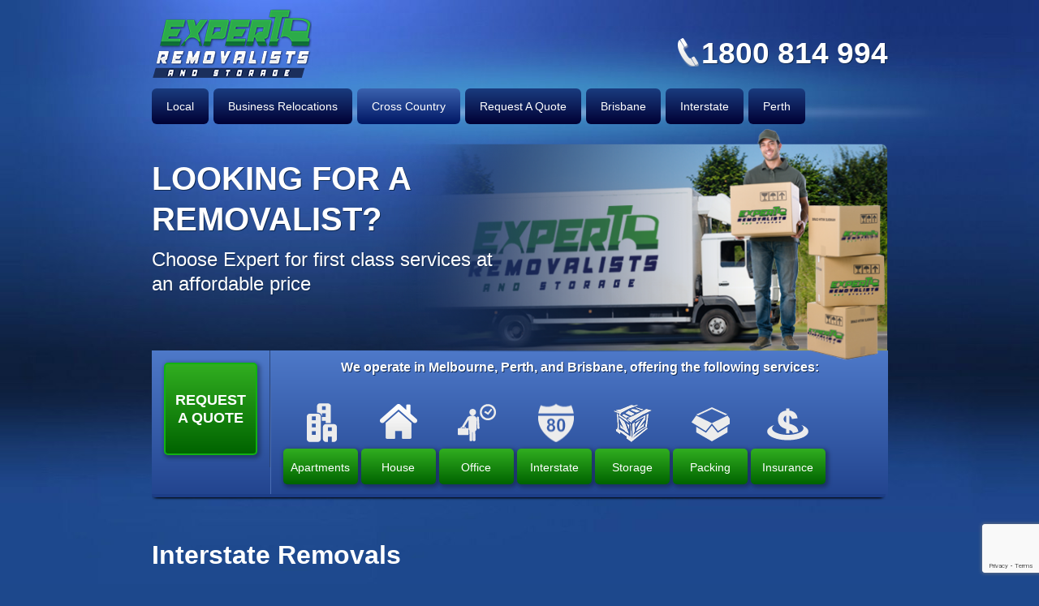

--- FILE ---
content_type: text/html; charset=UTF-8
request_url: https://www.expertremovalists.net.au/interstate-removals/
body_size: 10174
content:
<!DOCTYPE html>
<!--[if lt IE 7 ]><html class="no-js ie ie6 lte7 lte8 lte9" dir="ltr" lang="en-US"><![endif]-->
<!--[if IE 7 ]><html class="no-js ie ie7 lte7 lte8 lte9" dir="ltr" lang="en-US"><![endif]-->
<!--[if IE 8 ]><html class="no-js ie ie8 lte8 lte9" dir="ltr" lang="en-US"><![endif]-->
<!--[if IE 9 ]><html class="no-js ie ie9 lte9" dir="ltr" lang="en-US"><![endif]-->
<!--[if (gt IE 9)|!(IE)]><!--><html class="no-js" dir="ltr" lang="en-US"><!--<![endif]-->
<head>
<meta charset="UTF-8"/>
<meta name="viewport" content="width=device-width, initial-scale=1">
<title>Interstate Removals</title>
<link rel="profile" href="https://gmpg.org/xfn/11"/>
<link rel="pingback" href="https://www.expertremovalists.net.au/xmlrpc.php"/>
<link rel="shortcut icon" href="https://www.expertremovalists.net.au/wp-content/themes/expertremovalist/favicon.png"/>
<meta name='robots' content='index, follow, max-image-preview:large, max-snippet:-1, max-video-preview:-1'/>
<link rel="canonical" href="https://www.expertremovalists.net.au/interstate-removals/"/>
<meta property="og:locale" content="en_US"/>
<meta property="og:type" content="article"/>
<meta property="og:title" content="Interstate Removals"/>
<meta property="og:description" content="Moving to or from Melbourne, Brisbane, or Perth? Get Help! If you’re planning a move cross country, then you’d most likely need the help of a professional removals company. In this case, it’s advisable to go for a company that &hellip; Continue reading &rarr;"/>
<meta property="og:url" content="https://www.expertremovalists.net.au/interstate-removals/"/>
<meta property="article:modified_time" content="2019-05-31T05:59:12+00:00"/>
<meta name="twitter:label1" content="Est. reading time"/>
<meta name="twitter:data1" content="2 minutes"/>
<meta http-equiv="X-UA-Compatible" content="IE=edge,chrome=1">
<link rel="stylesheet" type="text/css" href="//www.expertremovalists.net.au/wp-content/cache/wpfc-minified/1fdkyvu3/1wmtp.css" media="all"/>
<style id='classic-theme-styles-inline-css'>.wp-block-button__link{color:#fff;background-color:#32373c;border-radius:9999px;box-shadow:none;text-decoration:none;padding:calc(.667em + 2px) calc(1.333em + 2px);font-size:1.125em}.wp-block-file__button{background:#32373c;color:#fff;text-decoration:none}</style>
<style id='global-styles-inline-css'>body{--wp--preset--color--black:#000000;--wp--preset--color--cyan-bluish-gray:#abb8c3;--wp--preset--color--white:#ffffff;--wp--preset--color--pale-pink:#f78da7;--wp--preset--color--vivid-red:#cf2e2e;--wp--preset--color--luminous-vivid-orange:#ff6900;--wp--preset--color--luminous-vivid-amber:#fcb900;--wp--preset--color--light-green-cyan:#7bdcb5;--wp--preset--color--vivid-green-cyan:#00d084;--wp--preset--color--pale-cyan-blue:#8ed1fc;--wp--preset--color--vivid-cyan-blue:#0693e3;--wp--preset--color--vivid-purple:#9b51e0;--wp--preset--gradient--vivid-cyan-blue-to-vivid-purple:linear-gradient(135deg,rgba(6,147,227,1) 0%,rgb(155,81,224) 100%);--wp--preset--gradient--light-green-cyan-to-vivid-green-cyan:linear-gradient(135deg,rgb(122,220,180) 0%,rgb(0,208,130) 100%);--wp--preset--gradient--luminous-vivid-amber-to-luminous-vivid-orange:linear-gradient(135deg,rgba(252,185,0,1) 0%,rgba(255,105,0,1) 100%);--wp--preset--gradient--luminous-vivid-orange-to-vivid-red:linear-gradient(135deg,rgba(255,105,0,1) 0%,rgb(207,46,46) 100%);--wp--preset--gradient--very-light-gray-to-cyan-bluish-gray:linear-gradient(135deg,rgb(238,238,238) 0%,rgb(169,184,195) 100%);--wp--preset--gradient--cool-to-warm-spectrum:linear-gradient(135deg,rgb(74,234,220) 0%,rgb(151,120,209) 20%,rgb(207,42,186) 40%,rgb(238,44,130) 60%,rgb(251,105,98) 80%,rgb(254,248,76) 100%);--wp--preset--gradient--blush-light-purple:linear-gradient(135deg,rgb(255,206,236) 0%,rgb(152,150,240) 100%);--wp--preset--gradient--blush-bordeaux:linear-gradient(135deg,rgb(254,205,165) 0%,rgb(254,45,45) 50%,rgb(107,0,62) 100%);--wp--preset--gradient--luminous-dusk:linear-gradient(135deg,rgb(255,203,112) 0%,rgb(199,81,192) 50%,rgb(65,88,208) 100%);--wp--preset--gradient--pale-ocean:linear-gradient(135deg,rgb(255,245,203) 0%,rgb(182,227,212) 50%,rgb(51,167,181) 100%);--wp--preset--gradient--electric-grass:linear-gradient(135deg,rgb(202,248,128) 0%,rgb(113,206,126) 100%);--wp--preset--gradient--midnight:linear-gradient(135deg,rgb(2,3,129) 0%,rgb(40,116,252) 100%);--wp--preset--font-size--small:13px;--wp--preset--font-size--medium:20px;--wp--preset--font-size--large:36px;--wp--preset--font-size--x-large:42px;--wp--preset--spacing--20:0.44rem;--wp--preset--spacing--30:0.67rem;--wp--preset--spacing--40:1rem;--wp--preset--spacing--50:1.5rem;--wp--preset--spacing--60:2.25rem;--wp--preset--spacing--70:3.38rem;--wp--preset--spacing--80:5.06rem;--wp--preset--shadow--natural:6px 6px 9px rgba(0, 0, 0, 0.2);--wp--preset--shadow--deep:12px 12px 50px rgba(0, 0, 0, 0.4);--wp--preset--shadow--sharp:6px 6px 0px rgba(0, 0, 0, 0.2);--wp--preset--shadow--outlined:6px 6px 0px -3px rgba(255, 255, 255, 1), 6px 6px rgba(0, 0, 0, 1);--wp--preset--shadow--crisp:6px 6px 0px rgba(0, 0, 0, 1);}:where(.is-layout-flex){gap:0.5em;}:where(.is-layout-grid){gap:0.5em;}body .is-layout-flex{display:flex;}body .is-layout-flex{flex-wrap:wrap;align-items:center;}body .is-layout-flex > *{margin:0;}body .is-layout-grid{display:grid;}body .is-layout-grid > *{margin:0;}:where(.wp-block-columns.is-layout-flex){gap:2em;}:where(.wp-block-columns.is-layout-grid){gap:2em;}:where(.wp-block-post-template.is-layout-flex){gap:1.25em;}:where(.wp-block-post-template.is-layout-grid){gap:1.25em;}.has-black-color{color:var(--wp--preset--color--black) !important;}.has-cyan-bluish-gray-color{color:var(--wp--preset--color--cyan-bluish-gray) !important;}.has-white-color{color:var(--wp--preset--color--white) !important;}.has-pale-pink-color{color:var(--wp--preset--color--pale-pink) !important;}.has-vivid-red-color{color:var(--wp--preset--color--vivid-red) !important;}.has-luminous-vivid-orange-color{color:var(--wp--preset--color--luminous-vivid-orange) !important;}.has-luminous-vivid-amber-color{color:var(--wp--preset--color--luminous-vivid-amber) !important;}.has-light-green-cyan-color{color:var(--wp--preset--color--light-green-cyan) !important;}.has-vivid-green-cyan-color{color:var(--wp--preset--color--vivid-green-cyan) !important;}.has-pale-cyan-blue-color{color:var(--wp--preset--color--pale-cyan-blue) !important;}.has-vivid-cyan-blue-color{color:var(--wp--preset--color--vivid-cyan-blue) !important;}.has-vivid-purple-color{color:var(--wp--preset--color--vivid-purple) !important;}.has-black-background-color{background-color:var(--wp--preset--color--black) !important;}.has-cyan-bluish-gray-background-color{background-color:var(--wp--preset--color--cyan-bluish-gray) !important;}.has-white-background-color{background-color:var(--wp--preset--color--white) !important;}.has-pale-pink-background-color{background-color:var(--wp--preset--color--pale-pink) !important;}.has-vivid-red-background-color{background-color:var(--wp--preset--color--vivid-red) !important;}.has-luminous-vivid-orange-background-color{background-color:var(--wp--preset--color--luminous-vivid-orange) !important;}.has-luminous-vivid-amber-background-color{background-color:var(--wp--preset--color--luminous-vivid-amber) !important;}.has-light-green-cyan-background-color{background-color:var(--wp--preset--color--light-green-cyan) !important;}.has-vivid-green-cyan-background-color{background-color:var(--wp--preset--color--vivid-green-cyan) !important;}.has-pale-cyan-blue-background-color{background-color:var(--wp--preset--color--pale-cyan-blue) !important;}.has-vivid-cyan-blue-background-color{background-color:var(--wp--preset--color--vivid-cyan-blue) !important;}.has-vivid-purple-background-color{background-color:var(--wp--preset--color--vivid-purple) !important;}.has-black-border-color{border-color:var(--wp--preset--color--black) !important;}.has-cyan-bluish-gray-border-color{border-color:var(--wp--preset--color--cyan-bluish-gray) !important;}.has-white-border-color{border-color:var(--wp--preset--color--white) !important;}.has-pale-pink-border-color{border-color:var(--wp--preset--color--pale-pink) !important;}.has-vivid-red-border-color{border-color:var(--wp--preset--color--vivid-red) !important;}.has-luminous-vivid-orange-border-color{border-color:var(--wp--preset--color--luminous-vivid-orange) !important;}.has-luminous-vivid-amber-border-color{border-color:var(--wp--preset--color--luminous-vivid-amber) !important;}.has-light-green-cyan-border-color{border-color:var(--wp--preset--color--light-green-cyan) !important;}.has-vivid-green-cyan-border-color{border-color:var(--wp--preset--color--vivid-green-cyan) !important;}.has-pale-cyan-blue-border-color{border-color:var(--wp--preset--color--pale-cyan-blue) !important;}.has-vivid-cyan-blue-border-color{border-color:var(--wp--preset--color--vivid-cyan-blue) !important;}.has-vivid-purple-border-color{border-color:var(--wp--preset--color--vivid-purple) !important;}.has-vivid-cyan-blue-to-vivid-purple-gradient-background{background:var(--wp--preset--gradient--vivid-cyan-blue-to-vivid-purple) !important;}.has-light-green-cyan-to-vivid-green-cyan-gradient-background{background:var(--wp--preset--gradient--light-green-cyan-to-vivid-green-cyan) !important;}.has-luminous-vivid-amber-to-luminous-vivid-orange-gradient-background{background:var(--wp--preset--gradient--luminous-vivid-amber-to-luminous-vivid-orange) !important;}.has-luminous-vivid-orange-to-vivid-red-gradient-background{background:var(--wp--preset--gradient--luminous-vivid-orange-to-vivid-red) !important;}.has-very-light-gray-to-cyan-bluish-gray-gradient-background{background:var(--wp--preset--gradient--very-light-gray-to-cyan-bluish-gray) !important;}.has-cool-to-warm-spectrum-gradient-background{background:var(--wp--preset--gradient--cool-to-warm-spectrum) !important;}.has-blush-light-purple-gradient-background{background:var(--wp--preset--gradient--blush-light-purple) !important;}.has-blush-bordeaux-gradient-background{background:var(--wp--preset--gradient--blush-bordeaux) !important;}.has-luminous-dusk-gradient-background{background:var(--wp--preset--gradient--luminous-dusk) !important;}.has-pale-ocean-gradient-background{background:var(--wp--preset--gradient--pale-ocean) !important;}.has-electric-grass-gradient-background{background:var(--wp--preset--gradient--electric-grass) !important;}.has-midnight-gradient-background{background:var(--wp--preset--gradient--midnight) !important;}.has-small-font-size{font-size:var(--wp--preset--font-size--small) !important;}.has-medium-font-size{font-size:var(--wp--preset--font-size--medium) !important;}.has-large-font-size{font-size:var(--wp--preset--font-size--large) !important;}.has-x-large-font-size{font-size:var(--wp--preset--font-size--x-large) !important;}
.wp-block-navigation a:where(:not(.wp-element-button)){color:inherit;}:where(.wp-block-post-template.is-layout-flex){gap:1.25em;}:where(.wp-block-post-template.is-layout-grid){gap:1.25em;}:where(.wp-block-columns.is-layout-flex){gap:2em;}:where(.wp-block-columns.is-layout-grid){gap:2em;}
.wp-block-pullquote{font-size:1.5em;line-height:1.6;}</style>
<style>.wpcf7 .screen-reader-response{position:absolute;overflow:hidden;clip:rect(1px, 1px, 1px, 1px);clip-path:inset(50%);height:1px;width:1px;margin:-1px;padding:0;border:0;word-wrap:normal !important;}
.wpcf7 form .wpcf7-response-output{margin:2em 0.5em 1em;padding:0.2em 1em;border:2px solid #00a0d2;}
.wpcf7 form.init .wpcf7-response-output,
.wpcf7 form.resetting .wpcf7-response-output,
.wpcf7 form.submitting .wpcf7-response-output{display:none;}
.wpcf7 form.sent .wpcf7-response-output{border-color:#46b450;}
.wpcf7 form.failed .wpcf7-response-output,
.wpcf7 form.aborted .wpcf7-response-output{border-color:#dc3232;}
.wpcf7 form.spam .wpcf7-response-output{border-color:#f56e28;}
.wpcf7 form.invalid .wpcf7-response-output,
.wpcf7 form.unaccepted .wpcf7-response-output,
.wpcf7 form.payment-required .wpcf7-response-output{border-color:#ffb900;}
.wpcf7-form-control-wrap{position:relative;}
.wpcf7-not-valid-tip{color:#dc3232;font-size:1em;font-weight:normal;display:block;}
.use-floating-validation-tip .wpcf7-not-valid-tip{position:relative;top:-2ex;left:1em;z-index:100;border:1px solid #dc3232;background:#fff;padding:.2em .8em;width:24em;}
.wpcf7-list-item{display:inline-block;margin:0 0 0 1em;}
.wpcf7-list-item-label::before,
.wpcf7-list-item-label::after{content:" ";}
.wpcf7-spinner{visibility:hidden;display:inline-block;background-color:#23282d;opacity:0.75;width:24px;height:24px;border:none;border-radius:100%;padding:0;margin:0 24px;position:relative;}
form.submitting .wpcf7-spinner{visibility:visible;}
.wpcf7-spinner::before{content:'';position:absolute;background-color:#fbfbfc;top:4px;left:4px;width:6px;height:6px;border:none;border-radius:100%;transform-origin:8px 8px;animation-name:spin;animation-duration:1000ms;animation-timing-function:linear;animation-iteration-count:infinite;}
@media (prefers-reduced-motion: reduce) {
.wpcf7-spinner::before{animation-name:blink;animation-duration:2000ms;}
}
@keyframes spin {
from{transform:rotate(0deg);}
to{transform:rotate(360deg);}
}
@keyframes blink {
from{opacity:0;}
50%{opacity:1;}
to{opacity:0;}
}
.wpcf7 input[type="file"]{cursor:pointer;}
.wpcf7 input[type="file"]:disabled{cursor:default;}
.wpcf7 .wpcf7-submit:disabled{cursor:not-allowed;}
.wpcf7 input[type="url"],
.wpcf7 input[type="email"],
.wpcf7 input[type="tel"]{direction:ltr;}</style>
<link rel="stylesheet" type="text/css" href="//www.expertremovalists.net.au/wp-content/cache/wpfc-minified/fstv3rjw/6akvx.css" media="screen"/>
<style id='fancybox-inline-css'>#fancybox-outer{background:#ffffff}#fancybox-content{background:#ffffff;border-color:#ffffff;color:#000000;}#fancybox-title,#fancybox-title-float-main{color:#fff}</style>
<link rel="https://api.w.org/" href="https://www.expertremovalists.net.au/wp-json/"/><link rel="alternate" type="application/json" href="https://www.expertremovalists.net.au/wp-json/wp/v2/pages/8"/><link rel="EditURI" type="application/rsd+xml" title="RSD" href="https://www.expertremovalists.net.au/xmlrpc.php?rsd"/>
<link rel='shortlink' href='https://www.expertremovalists.net.au/?p=8'/>
<link rel="alternate" type="application/json+oembed" href="https://www.expertremovalists.net.au/wp-json/oembed/1.0/embed?url=https%3A%2F%2Fwww.expertremovalists.net.au%2Finterstate-removals%2F"/>
<link rel="alternate" type="text/xml+oembed" href="https://www.expertremovalists.net.au/wp-json/oembed/1.0/embed?url=https%3A%2F%2Fwww.expertremovalists.net.au%2Finterstate-removals%2F&#038;format=xml"/>
<style id="wp-custom-css">.menu-header li:first-child:hover{background-image:none !important;}
section#content ul.xoxo li#text-2 .textwidget img{display:none !important;}</style>
<meta name="google-site-verification" content="Sdado7FLHBQVaD2jkesWDqKAt_1NMxv26xgCrsJDCLA"/>
<script data-wpfc-render="false">var Wpfcll={s:[],osl:0,i:function(){Wpfcll.ss();window.addEventListener('load',function(){window.addEventListener("DOMSubtreeModified",function(e){Wpfcll.osl=Wpfcll.s.length;Wpfcll.ss();if(Wpfcll.s.length > Wpfcll.osl){Wpfcll.ls(false);}},false);Wpfcll.ls(true);});window.addEventListener('scroll',function(){Wpfcll.ls(false);});window.addEventListener('resize',function(){Wpfcll.ls(false);});window.addEventListener('click',function(){Wpfcll.ls(false);});},c:function(e,pageload){var w=document.documentElement.clientHeight || body.clientHeight;var n=pageload ? 0:800;var er=e.getBoundingClientRect();var t=0;var p=e.parentNode;if(typeof p.getBoundingClientRect=="undefined"){var pr=false;}else{var pr=p.getBoundingClientRect();}if(er.x==0 && er.y==0){for(var i=0;i < 10;i++){if(p){if(pr.x==0 && pr.y==0){p=p.parentNode;if(typeof p.getBoundingClientRect=="undefined"){pr=false;}else{pr=p.getBoundingClientRect();}}else{t=pr.top;break;}}};}else{t=er.top;}if(w - t+n > 0){return true;}return false;},r:function(e,pageload){var s=this;var oc,ot;try{oc=e.getAttribute("data-wpfc-original-src");ot=e.getAttribute("data-wpfc-original-srcset");if(oc || ot){if(s.c(e,pageload)){if(e.tagName=="DIV" || e.tagName=="A"){e.style.backgroundImage="url("+oc+")";e.removeAttribute("data-wpfc-original-src");e.removeAttribute("onload");}else{if(oc){e.setAttribute('src',oc);}if(ot){e.setAttribute('srcset',ot);}e.removeAttribute("data-wpfc-original-src");e.removeAttribute("onload");if(e.tagName=="IFRAME"){e.onload=function(){if(typeof window.jQuery !="undefined"){if(jQuery.fn.fitVids){jQuery(e).parent().fitVids({customSelector:"iframe[src]"});}}var s=e.getAttribute("src").match(/templates\/youtube\.html\#(.+)/);var y="https://www.youtube.com/embed/";if(s){try{var i=e.contentDocument || e.contentWindow;if(i.location.href=="about:blank"){e.setAttribute('src',y+s[1]);}}catch(err){e.setAttribute('src',y+s[1]);}}}}}}}}catch(error){console.log(error);console.log("==>",e);}},ss:function(){var i=Array.prototype.slice.call(document.getElementsByTagName("img"));var f=Array.prototype.slice.call(document.getElementsByTagName("iframe"));var d=Array.prototype.slice.call(document.getElementsByTagName("div"));var a=Array.prototype.slice.call(document.getElementsByTagName("a"));this.s=i.concat(f).concat(d).concat(a);},ls:function(pageload){var s=this;[].forEach.call(s.s,function(e,index){s.r(e,pageload);});}};document.addEventListener('DOMContentLoaded',function(){wpfci();});function wpfci(){Wpfcll.i();}</script>
</head>
<body data-rsssl=1 class="page-template-default page page-id-8"> <div id="wrapper">  <div class="header-container">  <header id="header-logo" role="banner"> <a href="https://www.expertremovalists.net.au/" title="" rel="home" class="logo-bg"> <div class="logo"> <img src="https://www.expertremovalists.net.au/wp-content/themes/expertremovalist/images/logo3.png"></div></a>
<div class="telephone-number"> <span>1800 814 994</span></div><script>(function(i,s,o,g,r,a,m){i['GoogleAnalyticsObject']=r;i[r]=i[r]||function(){ (i[r].q=i[r].q||[]).push(arguments)},i[r].l=1*new Date();a=s.createElement(o), m=s.getElementsByTagName(o)[0];a.async=1;a.src=g;m.parentNode.insertBefore(a,m) })(window,document,'script','//www.google-analytics.com/analytics.js','ga'); ga('create', 'UA-70707087-1', 'auto'); ga('send', 'pageview');</script>
</header>
<nav id="access" role="navigation">
<div class="access-header"> <a href="#" class="access-btn"></a></div><div class="menu-header"><ul id="menu-menu-1" class="menu"><li id="menu-item-23" class="menu-item menu-item-type-post_type menu-item-object-page menu-item-has-children menu-item-23"><a href="https://www.expertremovalists.net.au/local-removals/">Local</a> <ul class="sub-menu"> <li id="menu-item-24" class="menu-item menu-item-type-post_type menu-item-object-page menu-item-24"><a href="https://www.expertremovalists.net.au/local-removals/brisbane/">Brisbane</a></li> <li id="menu-item-25" class="menu-item menu-item-type-post_type menu-item-object-page menu-item-25"><a href="https://www.expertremovalists.net.au/local-removals/melbourne/">Melbourne</a></li> <li id="menu-item-26" class="menu-item menu-item-type-post_type menu-item-object-page menu-item-26"><a href="https://www.expertremovalists.net.au/local-removals/perth/">Furniture Removalists Perth</a></li> </ul> </li> <li id="menu-item-21" class="menu-item menu-item-type-post_type menu-item-object-page menu-item-21"><a href="https://www.expertremovalists.net.au/business-relocations/">Business Relocations</a></li> <li id="menu-item-22" class="menu-item menu-item-type-post_type menu-item-object-page current-menu-item page_item page-item-8 current_page_item menu-item-22"><a href="https://www.expertremovalists.net.au/interstate-removals/" aria-current="page">Cross Country</a></li> <li id="menu-item-27" class="menu-item menu-item-type-post_type menu-item-object-page menu-item-27"><a href="https://www.expertremovalists.net.au/?page_id=10">Request A Quote</a></li> <li id="menu-item-241" class="menu-item menu-item-type-custom menu-item-object-custom menu-item-241"><a href="https://www.expertremovalists.net.au/cheap-interstate-furniture-removalists-brisbane/">Brisbane</a></li> <li id="menu-item-242" class="menu-item menu-item-type-custom menu-item-object-custom menu-item-242"><a href="https://www.expertremovalists.net.au/cheap-interstate-furniture-removalists-melbourne/">Interstate</a></li> <li id="menu-item-615" class="menu-item menu-item-type-custom menu-item-object-custom menu-item-615"><a href="https://www.expertremovalists.net.au/interstate-removalists-perth/">Perth</a></li> </ul></div></nav>
<div class="slider-container">  <div class="text"> <h2>LOOKING FOR A REMOVALIST?</h2> <p>Choose Expert for first class services at an affordable price</p></div><a href="https://www.expertremovalists.net.au/">
<img src="https://www.expertremovalists.net.au/wp-content/themes/expertremovalist/images/slider-image-2.png" width="" height="" alt=""/>
</a></div><div class="services"> <h3 class="desc">We operate in Melbourne, Perth, and Brisbane, offering the following services:</h3> <div class="first-part"> 
<a href="https://www.expertremovalists.net.au/request-a-quote" class="request-a-quote-a">Request a Quote</a></div><div class="second-part"> <div class="service-type-container"> <div class="service-type first"> <div class="icon appartments"></div><a href="https://www.expertremovalists.net.au/apartments" class="service-button appartments">Apartments</a></div><div class="service-type"> <div class="icon house"></div><a href="https://www.expertremovalists.net.au/house" class="service-button house">House</a></div><div class="service-type"> <div class="icon office"></div><a href="https://www.expertremovalists.net.au/office" class="service-button office">Office</a></div></div></div><div class="third-part"> <div class="service-type-container"> <div class="service-type"> <div class="icon interstate"></div><a href="https://www.expertremovalists.net.au/interstate" class="service-button interstate">Interstate</a></div><div class="service-type"> <div class="icon storage"></div><a href="https://www.expertremovalists.net.au/storage" class="service-button storage">Storage</a></div><div class="service-type"> <div class="icon packing"></div><a href="https://www.expertremovalists.net.au/packing" class="service-button packing">Packing</a></div><div class="service-type"> <div class="icon insurance"></div><a href="https://www.expertremovalists.net.au/insurance" class="service-button insurance">Insurance</a></div></div></div></div><div class="services-base"></div></div><section id="content" role="main">
<article id="post-8" class="post-8 page type-page status-publish hentry">
<h1 class="entry-title">Interstate Removals</h1>
<div class="entry-content"> <p><b>Moving to or from Melbourne, Brisbane, or Perth? Get Help!</b></p> <p>If you’re planning a move cross country, then you’d most likely need the help of a <a href="https://www.expertremovalists.net.au/cheap-interstate-furniture-removalists-brisbane/">professional removals company</a>. In this case, it’s advisable to go for a company that specializes in moving things to and from these cities. Among other things, this assures you that the movers are familiar with the roads as well as the applicable regulations that may affect your move.</p> <p>It also pays for you to hire a company that has been around for some time, as this assures you that they already have a tried-and-tested process in place. You also need to be aware of all your options and the specific services you can expect to receive from a particular company. Among other things, you’ll want to hire a company that:</p> <p>&#8211;          assists you with preparations, such as packing and labelling</p> <p>&#8211;          helps not only in the packing, but even in the unpacking and arrangement of your belongings in the new place</p> <p>&#8211;          creates a schedule for every aspect of the move, from packing to transporting</p> <p>&#8211;          supplies the necessary materials for packing such as boxes, bubble wraps, and packing tape</p> <p>&#8211;          offers round-the-clock support throughout the relocation process</p> <p>&#8211;          seeks your approval for the schedule they make and other details they prepare for the relocation</p> <p>It’s also a good idea for you to know what your rights and responsibilities as client are before you start looking for an interstate mover. Furthermore, you should take the time to read and understand all documents provided by a mover. This includes estimates, order of service, inventory list, and bill of lading. One very important thing to remember is that you should refrain from accepting oral estimates and the written estimate should clearly describe every single charge to avoid unpleasant surprises from hidden fees.</p> <p>You should also make sure the mover can easily contact you at any time, in case they run into some problems or have something important to tell you. If you have more than one contact number, it’s best to give them all to your chosen mover.</p> <p>Here’s a bit of good news for you: Expert Removalists is one removals company that meets all the requirements outlined above. They’ve been around for quite a while and may just be the company you need for your interstate relocation needs. Interstate moving can indeed be quite stressful, but with help from the right mover, much of the stress can be lifted off your shoulders.</p></div></article>
<ul class="xoxo">
<li id="text-2" class="widget-container widget_text"> <div class="textwidget"><p><img decoding="async" src="https://expertremovalists.com.au/wp-content/uploads/2014/01/sidebar-image.png"/></p></div></li>			</ul>
</section></div><footer id="footer-container" role="contentinfo">
<div class="footer-content"> <ul class="xoxo"> <li id="text-4" class="widget-container widget_text"> <div class="textwidget"></div></li>					</ul>
<ul class="xoxo">
<li id="text-8" class="widget-container widget_text"> <div class="textwidget"><center> <font color="FFFFFF"> <span class="rating-desc" itemscope="" itemtype="http://schema.org/LocalBusiness"> <span itemprop="name">Expert Removalists Brisbane</span> <span itemprop="aggregateRating" itemscope="" itemtype="http://schema.org/AggregateRating"> Rated <span itemprop="ratingValue">4.8</span> / 5 based on <span itemprop="reviewCount">16</span> Google reviews.<br> <a class="ratings" href="http://search.google.com/local/writereview?placeid=ChIJCYDHZO5EkWsRkmwQXaqmTQ0" target="blank" rel="noopener">Review Us On Google</a> </span> </span> <br> <br> <div itemscope="" itemtype="https://schema.org/LocalBusiness"> &copy; Copyright 2019 <br> <span itemprop="name">Expert Removalists Brisbane</span> <div itemprop="address" itemscope="" itemtype="http://schema.org/PostalAddress">Business Address: <span itemprop="streetAddress">105 Hill Road</span>, <span itemprop="addressLocality">Runcorn </span><span itemprop="addressRegion">Queensland</span> <span itemprop="postalCode">4113</span> <span itemprop="addressCountry">Australia</span> <br><br> Tel: <span itemprop="telephone">(07) 5630 1767</span> <br> Email: <a href="mailto:info@expertremovalists.net.au" itemprop="email">info@expertremovalists.net.au</a></div><span itemprop="geo" itemscope="" itemtype="http://schema.org/GeoCoordinates"> <meta itemprop="latitude" content="27.591884"> <meta itemprop="longitude" content="153.0766253"> </span> <p><a href="http://maps.google.com/maps?ll=-27.591922,153.078728&amp;z=8&amp;t=m&amp;hl=en-US&amp;gl=AU&amp;mapclient=embed&amp;cid=958605546335792274" data-wplink-edit="true">Google Map</a></p></div></font> </center></div></li>					</ul>
<ul class="xoxo">
<li id="text-7" class="widget-container widget_text"> <div class="textwidget"></div></li>					</ul>
<ul class="xoxo">
<li id="text-6" class="widget-container widget_text"> <div class="textwidget"></div></li>					</ul>
<div class="menu-footer"><ul id="menu-footer" class="menu"><li id="menu-item-59" class="menu-item menu-item-type-custom menu-item-object-custom menu-item-home menu-item-59"><a href="https://www.expertremovalists.net.au/">Home</a></li> <li id="menu-item-60" class="menu-item menu-item-type-post_type menu-item-object-page menu-item-60"><a href="https://www.expertremovalists.net.au/about-us/">About Us</a></li> <li id="menu-item-62" class="menu-item menu-item-type-post_type menu-item-object-page menu-item-62"><a href="https://www.expertremovalists.net.au/faq/">FAQ</a></li> <li id="menu-item-68" class="menu-item menu-item-type-post_type menu-item-object-page menu-item-68"><a href="https://www.expertremovalists.net.au/packing/">Packing</a></li> <li id="menu-item-72" class="menu-item menu-item-type-post_type menu-item-object-page menu-item-72"><a href="https://www.expertremovalists.net.au/contact-us/">Contact Us</a></li> <li id="menu-item-243" class="menu-item menu-item-type-post_type menu-item-object-page menu-item-243"><a href="https://www.expertremovalists.net.au/sitemap/">Sitemap</a></li> </ul></div><p class="copyright">© 2025 - expertremovalists.net.au. All rights reserved.</p></div></footer>
<div id="overlay-bg"> </div><img onload="Wpfcll.r(this,true);" src="https://www.expertremovalists.net.au/wp-content/plugins/wp-fastest-cache-premium/pro/images/blank.gif" id="ajax-loading" data-wpfc-original-src="https://www.expertremovalists.net.au/wp-content/themes/expertremovalist/images/ajax-loader.gif" alt=""/>
<div id="quick-quote-container"> <img onload="Wpfcll.r(this,true);" src="https://www.expertremovalists.net.au/wp-content/plugins/wp-fastest-cache-premium/pro/images/blank.gif" class="close-icon" data-wpfc-original-src="https://www.expertremovalists.net.au/wp-content/themes/expertremovalist/images/close_button.png" alt=""/> <h2>Quick Quote</h2> <div class="wpcf7 no-js" id="wpcf7-f78-o1" lang="en-US" dir="ltr"> <div class="screen-reader-response"><p role="status" aria-live="polite" aria-atomic="true"></p> <ul></ul></div><form action="/interstate-removals/#wpcf7-f78-o1" method="post" class="wpcf7-form init" aria-label="Contact form" novalidate="novalidate" data-status="init">
<div style="display: none;"> <input type="hidden" name="_wpcf7" value="78" /> <input type="hidden" name="_wpcf7_version" value="5.9.5" /> <input type="hidden" name="_wpcf7_locale" value="en_US" /> <input type="hidden" name="_wpcf7_unit_tag" value="wpcf7-f78-o1" /> <input type="hidden" name="_wpcf7_container_post" value="0" /> <input type="hidden" name="_wpcf7_posted_data_hash" value="" /> <input type="hidden" name="_wpcf7_recaptcha_response" value="" /></div><p><label for="quote-name">Name</label><br />
<span class="wpcf7-form-control-wrap" data-name="quote-name"><input size="40" class="wpcf7-form-control wpcf7-text wpcf7-validates-as-required" id="quote-name" aria-required="true" aria-invalid="false" value="" type="text" name="quote-name" /></span>
</p>
<p><label for="quote-email">Email</label><br />
<span class="wpcf7-form-control-wrap" data-name="quote-email"><input size="40" class="wpcf7-form-control wpcf7-email wpcf7-validates-as-required wpcf7-text wpcf7-validates-as-email" id="quote-email" aria-required="true" aria-invalid="false" value="" type="email" name="quote-email" /></span>
</p>
<p><label for="quote-phone">Phone</label><br />
<span class="wpcf7-form-control-wrap" data-name="quote-phone"><input size="40" class="wpcf7-form-control wpcf7-text wpcf7-validates-as-required" id="quote-phone" aria-required="true" aria-invalid="false" value="" type="text" name="quote-phone" /></span>
</p>
<p><label for="quote-suburb-from">Suburb From</label><br />
<span class="wpcf7-form-control-wrap" data-name="quote-suburb-from"><input size="40" class="wpcf7-form-control wpcf7-text wpcf7-validates-as-required" id="quote-suburb-from" aria-required="true" aria-invalid="false" value="" type="text" name="quote-suburb-from" /></span>
</p>
<p><label for="number-of-bedrooms">Number of Bedrooms</label><br />
<span class="wpcf7-form-control-wrap" data-name="number-of-bedrooms"><input size="40" class="wpcf7-form-control wpcf7-text wpcf7-validates-as-required" id="number-of-bedrooms" aria-required="true" aria-invalid="false" value="" type="text" name="number-of-bedrooms" /></span>
</p>
<p><label for="quote-suburb-to">Suburb To</label><br />
<span class="wpcf7-form-control-wrap" data-name="quote-suburb-to"><input size="40" class="wpcf7-form-control wpcf7-text" id="quote-suburb-to" aria-invalid="false" value="" type="text" name="quote-suburb-to" /></span>
</p>
<p><label for="notes">Notes/Comments</label><br />
<span class="wpcf7-form-control-wrap" data-name="notes"><input size="40" class="wpcf7-form-control wpcf7-text" id="notes" aria-invalid="false" value="" type="text" name="notes" /></span>
</p>
<p><input class="wpcf7-form-control wpcf7-submit has-spinner" type="submit" value="SUBMIT" />
</p><p style="display: none !important;" class="akismet-fields-container" data-prefix="_wpcf7_ak_"><label>&#916;<textarea name="_wpcf7_ak_hp_textarea" cols="45" rows="8" maxlength="100"></textarea></label><input type="hidden" id="ak_js_1" name="_wpcf7_ak_js" value="81"/></p><div class="wpcf7-response-output" aria-hidden="true"></div></form></div></div><script type="text/javascript" src="https://www.google.com/recaptcha/api.js?render=6LfPocghAAAAAOJbeMIcQlbvzP3-uF8NxFjNx4bx&amp;ver=3.0" id="google-recaptcha-js"></script>
<noscript id="wpfc-google-fonts"><link href='https://fonts.googleapis.com/css?family=Oswald' rel='stylesheet' type='text/css'>
</noscript>
<script id="contact-form-7-js-extra">var wpcf7={"api":{"root":"https:\/\/www.expertremovalists.net.au\/wp-json\/","namespace":"contact-form-7\/v1"}};</script>
<script id="wpcf7-recaptcha-js-extra">var wpcf7_recaptcha={"sitekey":"6LfPocghAAAAAOJbeMIcQlbvzP3-uF8NxFjNx4bx","actions":{"homepage":"homepage","contactform":"contactform"}};</script>
<script type="application/ld+json" class="yoast-schema-graph">{"@context":"https://schema.org","@graph":[{"@type":"WebPage","@id":"https://www.expertremovalists.net.au/interstate-removals/","url":"https://www.expertremovalists.net.au/interstate-removals/","name":"Interstate Removals","isPartOf":{"@id":"https://www.expertremovalists.net.au/#website"},"datePublished":"2014-01-21T07:00:45+00:00","dateModified":"2019-05-31T05:59:12+00:00","breadcrumb":{"@id":"https://www.expertremovalists.net.au/interstate-removals/#breadcrumb"},"inLanguage":"en-US","potentialAction":[{"@type":"ReadAction","target":["https://www.expertremovalists.net.au/interstate-removals/"]}]},{"@type":"BreadcrumbList","@id":"https://www.expertremovalists.net.au/interstate-removals/#breadcrumb","itemListElement":[{"@type":"ListItem","position":1,"name":"Home","item":"https://www.expertremovalists.net.au/"},{"@type":"ListItem","position":2,"name":"Interstate Removals"}]},{"@type":"WebSite","@id":"https://www.expertremovalists.net.au/#website","url":"https://www.expertremovalists.net.au/","name":"","description":"","potentialAction":[{"@type":"SearchAction","target":{"@type":"EntryPoint","urlTemplate":"https://www.expertremovalists.net.au/?s={search_term_string}"},"query-input":"required name=search_term_string"}],"inLanguage":"en-US"}]}</script>
<script src='//www.expertremovalists.net.au/wp-content/cache/wpfc-minified/ftuymy5l/1wmtp.js' type="text/javascript"></script>
<script>document.getElementById("ak_js_1").setAttribute("value",(new Date()).getTime());</script>
<script src='//www.expertremovalists.net.au/wp-content/cache/wpfc-minified/kn9ikg6w/6akvx.js' type="text/javascript"></script>
<script id="jquery-fancybox-js-after">var fb_timeout, fb_opts={'autoScale':true,'showCloseButton':true,'width':560,'height':340,'margin':20,'pixelRatio':'false','padding':10,'centerOnScroll':false,'enableEscapeButton':true,'speedIn':300,'speedOut':300,'overlayShow':true,'hideOnOverlayClick':true,'overlayColor':'#000','overlayOpacity':0.6,'minViewportWidth':320,'minVpHeight':320,'disableCoreLightbox':'true' };
if(typeof easy_fancybox_handler==='undefined'){
var easy_fancybox_handler=function(){
jQuery([".nolightbox","a.wp-block-file__button","a.pin-it-button","a[href*='pinterest.com\/pin\/create']","a[href*='facebook.com\/share']","a[href*='twitter.com\/share']"].join(',')).addClass('nofancybox');
jQuery('a.fancybox-close').on('click',function(e){e.preventDefault();jQuery.fancybox.close()});
var unlinkedImageBlocks=jQuery(".wp-block-image > img:not(.nofancybox)");
unlinkedImageBlocks.wrap(function(){
var href=jQuery(this).attr("src");
return "<a href='" + href + "'></a>";
});
var fb_IMG_select=jQuery('a[href*=".jpg" i]:not(.nofancybox,li.nofancybox>a),area[href*=".jpg" i]:not(.nofancybox),a[href*=".png" i]:not(.nofancybox,li.nofancybox>a),area[href*=".png" i]:not(.nofancybox),a[href*=".webp" i]:not(.nofancybox,li.nofancybox>a),area[href*=".webp" i]:not(.nofancybox),a[href*=".jpeg" i]:not(.nofancybox,li.nofancybox>a),area[href*=".jpeg" i]:not(.nofancybox)');
fb_IMG_select.addClass('fancybox image');
var fb_IMG_sections=jQuery('.gallery,.wp-block-gallery,.tiled-gallery,.wp-block-jetpack-tiled-gallery');
fb_IMG_sections.each(function(){jQuery(this).find(fb_IMG_select).attr('rel','gallery-'+fb_IMG_sections.index(this));});
jQuery('a.fancybox,area.fancybox,.fancybox>a').each(function(){jQuery(this).fancybox(jQuery.extend(true,{},fb_opts,{'transition':'elastic','transitionIn':'elastic','transitionOut':'elastic','opacity':false,'hideOnContentClick':false,'titleShow':true,'titlePosition':'over','titleFromAlt':true,'showNavArrows':true,'enableKeyboardNav':true,'cyclic':false,'mouseWheel':'true','changeSpeed':250,'changeFade':300}))});
};};
var easy_fancybox_auto=function(){setTimeout(function(){jQuery('a#fancybox-auto,#fancybox-auto>a').first().trigger('click')},1000);};
jQuery(easy_fancybox_handler);jQuery(document).on('post-load',easy_fancybox_handler);
jQuery(easy_fancybox_auto);</script>
<script defer src='//www.expertremovalists.net.au/wp-content/cache/wpfc-minified/6v6rj3pe/4h6lz.js' type="text/javascript"></script>
<script>document.addEventListener('DOMContentLoaded',function(){function wpfcgl(){var wgh=document.querySelector('noscript#wpfc-google-fonts').innerText, wgha=wgh.match(/<link[^\>]+>/gi);for(i=0;i<wgha.length;i++){var wrpr=document.createElement('div');wrpr.innerHTML=wgha[i];document.body.appendChild(wrpr.firstChild);}}wpfcgl();});</script>
</body>
</html><!-- WP Fastest Cache file was created in 0.38001680374146 seconds, on 17-02-25 16:02:08 -->

--- FILE ---
content_type: text/html; charset=utf-8
request_url: https://www.google.com/recaptcha/api2/anchor?ar=1&k=6LfPocghAAAAAOJbeMIcQlbvzP3-uF8NxFjNx4bx&co=aHR0cHM6Ly93d3cuZXhwZXJ0cmVtb3ZhbGlzdHMubmV0LmF1OjQ0Mw..&hl=en&v=PoyoqOPhxBO7pBk68S4YbpHZ&size=invisible&anchor-ms=20000&execute-ms=30000&cb=7716p4yzmkn9
body_size: 48753
content:
<!DOCTYPE HTML><html dir="ltr" lang="en"><head><meta http-equiv="Content-Type" content="text/html; charset=UTF-8">
<meta http-equiv="X-UA-Compatible" content="IE=edge">
<title>reCAPTCHA</title>
<style type="text/css">
/* cyrillic-ext */
@font-face {
  font-family: 'Roboto';
  font-style: normal;
  font-weight: 400;
  font-stretch: 100%;
  src: url(//fonts.gstatic.com/s/roboto/v48/KFO7CnqEu92Fr1ME7kSn66aGLdTylUAMa3GUBHMdazTgWw.woff2) format('woff2');
  unicode-range: U+0460-052F, U+1C80-1C8A, U+20B4, U+2DE0-2DFF, U+A640-A69F, U+FE2E-FE2F;
}
/* cyrillic */
@font-face {
  font-family: 'Roboto';
  font-style: normal;
  font-weight: 400;
  font-stretch: 100%;
  src: url(//fonts.gstatic.com/s/roboto/v48/KFO7CnqEu92Fr1ME7kSn66aGLdTylUAMa3iUBHMdazTgWw.woff2) format('woff2');
  unicode-range: U+0301, U+0400-045F, U+0490-0491, U+04B0-04B1, U+2116;
}
/* greek-ext */
@font-face {
  font-family: 'Roboto';
  font-style: normal;
  font-weight: 400;
  font-stretch: 100%;
  src: url(//fonts.gstatic.com/s/roboto/v48/KFO7CnqEu92Fr1ME7kSn66aGLdTylUAMa3CUBHMdazTgWw.woff2) format('woff2');
  unicode-range: U+1F00-1FFF;
}
/* greek */
@font-face {
  font-family: 'Roboto';
  font-style: normal;
  font-weight: 400;
  font-stretch: 100%;
  src: url(//fonts.gstatic.com/s/roboto/v48/KFO7CnqEu92Fr1ME7kSn66aGLdTylUAMa3-UBHMdazTgWw.woff2) format('woff2');
  unicode-range: U+0370-0377, U+037A-037F, U+0384-038A, U+038C, U+038E-03A1, U+03A3-03FF;
}
/* math */
@font-face {
  font-family: 'Roboto';
  font-style: normal;
  font-weight: 400;
  font-stretch: 100%;
  src: url(//fonts.gstatic.com/s/roboto/v48/KFO7CnqEu92Fr1ME7kSn66aGLdTylUAMawCUBHMdazTgWw.woff2) format('woff2');
  unicode-range: U+0302-0303, U+0305, U+0307-0308, U+0310, U+0312, U+0315, U+031A, U+0326-0327, U+032C, U+032F-0330, U+0332-0333, U+0338, U+033A, U+0346, U+034D, U+0391-03A1, U+03A3-03A9, U+03B1-03C9, U+03D1, U+03D5-03D6, U+03F0-03F1, U+03F4-03F5, U+2016-2017, U+2034-2038, U+203C, U+2040, U+2043, U+2047, U+2050, U+2057, U+205F, U+2070-2071, U+2074-208E, U+2090-209C, U+20D0-20DC, U+20E1, U+20E5-20EF, U+2100-2112, U+2114-2115, U+2117-2121, U+2123-214F, U+2190, U+2192, U+2194-21AE, U+21B0-21E5, U+21F1-21F2, U+21F4-2211, U+2213-2214, U+2216-22FF, U+2308-230B, U+2310, U+2319, U+231C-2321, U+2336-237A, U+237C, U+2395, U+239B-23B7, U+23D0, U+23DC-23E1, U+2474-2475, U+25AF, U+25B3, U+25B7, U+25BD, U+25C1, U+25CA, U+25CC, U+25FB, U+266D-266F, U+27C0-27FF, U+2900-2AFF, U+2B0E-2B11, U+2B30-2B4C, U+2BFE, U+3030, U+FF5B, U+FF5D, U+1D400-1D7FF, U+1EE00-1EEFF;
}
/* symbols */
@font-face {
  font-family: 'Roboto';
  font-style: normal;
  font-weight: 400;
  font-stretch: 100%;
  src: url(//fonts.gstatic.com/s/roboto/v48/KFO7CnqEu92Fr1ME7kSn66aGLdTylUAMaxKUBHMdazTgWw.woff2) format('woff2');
  unicode-range: U+0001-000C, U+000E-001F, U+007F-009F, U+20DD-20E0, U+20E2-20E4, U+2150-218F, U+2190, U+2192, U+2194-2199, U+21AF, U+21E6-21F0, U+21F3, U+2218-2219, U+2299, U+22C4-22C6, U+2300-243F, U+2440-244A, U+2460-24FF, U+25A0-27BF, U+2800-28FF, U+2921-2922, U+2981, U+29BF, U+29EB, U+2B00-2BFF, U+4DC0-4DFF, U+FFF9-FFFB, U+10140-1018E, U+10190-1019C, U+101A0, U+101D0-101FD, U+102E0-102FB, U+10E60-10E7E, U+1D2C0-1D2D3, U+1D2E0-1D37F, U+1F000-1F0FF, U+1F100-1F1AD, U+1F1E6-1F1FF, U+1F30D-1F30F, U+1F315, U+1F31C, U+1F31E, U+1F320-1F32C, U+1F336, U+1F378, U+1F37D, U+1F382, U+1F393-1F39F, U+1F3A7-1F3A8, U+1F3AC-1F3AF, U+1F3C2, U+1F3C4-1F3C6, U+1F3CA-1F3CE, U+1F3D4-1F3E0, U+1F3ED, U+1F3F1-1F3F3, U+1F3F5-1F3F7, U+1F408, U+1F415, U+1F41F, U+1F426, U+1F43F, U+1F441-1F442, U+1F444, U+1F446-1F449, U+1F44C-1F44E, U+1F453, U+1F46A, U+1F47D, U+1F4A3, U+1F4B0, U+1F4B3, U+1F4B9, U+1F4BB, U+1F4BF, U+1F4C8-1F4CB, U+1F4D6, U+1F4DA, U+1F4DF, U+1F4E3-1F4E6, U+1F4EA-1F4ED, U+1F4F7, U+1F4F9-1F4FB, U+1F4FD-1F4FE, U+1F503, U+1F507-1F50B, U+1F50D, U+1F512-1F513, U+1F53E-1F54A, U+1F54F-1F5FA, U+1F610, U+1F650-1F67F, U+1F687, U+1F68D, U+1F691, U+1F694, U+1F698, U+1F6AD, U+1F6B2, U+1F6B9-1F6BA, U+1F6BC, U+1F6C6-1F6CF, U+1F6D3-1F6D7, U+1F6E0-1F6EA, U+1F6F0-1F6F3, U+1F6F7-1F6FC, U+1F700-1F7FF, U+1F800-1F80B, U+1F810-1F847, U+1F850-1F859, U+1F860-1F887, U+1F890-1F8AD, U+1F8B0-1F8BB, U+1F8C0-1F8C1, U+1F900-1F90B, U+1F93B, U+1F946, U+1F984, U+1F996, U+1F9E9, U+1FA00-1FA6F, U+1FA70-1FA7C, U+1FA80-1FA89, U+1FA8F-1FAC6, U+1FACE-1FADC, U+1FADF-1FAE9, U+1FAF0-1FAF8, U+1FB00-1FBFF;
}
/* vietnamese */
@font-face {
  font-family: 'Roboto';
  font-style: normal;
  font-weight: 400;
  font-stretch: 100%;
  src: url(//fonts.gstatic.com/s/roboto/v48/KFO7CnqEu92Fr1ME7kSn66aGLdTylUAMa3OUBHMdazTgWw.woff2) format('woff2');
  unicode-range: U+0102-0103, U+0110-0111, U+0128-0129, U+0168-0169, U+01A0-01A1, U+01AF-01B0, U+0300-0301, U+0303-0304, U+0308-0309, U+0323, U+0329, U+1EA0-1EF9, U+20AB;
}
/* latin-ext */
@font-face {
  font-family: 'Roboto';
  font-style: normal;
  font-weight: 400;
  font-stretch: 100%;
  src: url(//fonts.gstatic.com/s/roboto/v48/KFO7CnqEu92Fr1ME7kSn66aGLdTylUAMa3KUBHMdazTgWw.woff2) format('woff2');
  unicode-range: U+0100-02BA, U+02BD-02C5, U+02C7-02CC, U+02CE-02D7, U+02DD-02FF, U+0304, U+0308, U+0329, U+1D00-1DBF, U+1E00-1E9F, U+1EF2-1EFF, U+2020, U+20A0-20AB, U+20AD-20C0, U+2113, U+2C60-2C7F, U+A720-A7FF;
}
/* latin */
@font-face {
  font-family: 'Roboto';
  font-style: normal;
  font-weight: 400;
  font-stretch: 100%;
  src: url(//fonts.gstatic.com/s/roboto/v48/KFO7CnqEu92Fr1ME7kSn66aGLdTylUAMa3yUBHMdazQ.woff2) format('woff2');
  unicode-range: U+0000-00FF, U+0131, U+0152-0153, U+02BB-02BC, U+02C6, U+02DA, U+02DC, U+0304, U+0308, U+0329, U+2000-206F, U+20AC, U+2122, U+2191, U+2193, U+2212, U+2215, U+FEFF, U+FFFD;
}
/* cyrillic-ext */
@font-face {
  font-family: 'Roboto';
  font-style: normal;
  font-weight: 500;
  font-stretch: 100%;
  src: url(//fonts.gstatic.com/s/roboto/v48/KFO7CnqEu92Fr1ME7kSn66aGLdTylUAMa3GUBHMdazTgWw.woff2) format('woff2');
  unicode-range: U+0460-052F, U+1C80-1C8A, U+20B4, U+2DE0-2DFF, U+A640-A69F, U+FE2E-FE2F;
}
/* cyrillic */
@font-face {
  font-family: 'Roboto';
  font-style: normal;
  font-weight: 500;
  font-stretch: 100%;
  src: url(//fonts.gstatic.com/s/roboto/v48/KFO7CnqEu92Fr1ME7kSn66aGLdTylUAMa3iUBHMdazTgWw.woff2) format('woff2');
  unicode-range: U+0301, U+0400-045F, U+0490-0491, U+04B0-04B1, U+2116;
}
/* greek-ext */
@font-face {
  font-family: 'Roboto';
  font-style: normal;
  font-weight: 500;
  font-stretch: 100%;
  src: url(//fonts.gstatic.com/s/roboto/v48/KFO7CnqEu92Fr1ME7kSn66aGLdTylUAMa3CUBHMdazTgWw.woff2) format('woff2');
  unicode-range: U+1F00-1FFF;
}
/* greek */
@font-face {
  font-family: 'Roboto';
  font-style: normal;
  font-weight: 500;
  font-stretch: 100%;
  src: url(//fonts.gstatic.com/s/roboto/v48/KFO7CnqEu92Fr1ME7kSn66aGLdTylUAMa3-UBHMdazTgWw.woff2) format('woff2');
  unicode-range: U+0370-0377, U+037A-037F, U+0384-038A, U+038C, U+038E-03A1, U+03A3-03FF;
}
/* math */
@font-face {
  font-family: 'Roboto';
  font-style: normal;
  font-weight: 500;
  font-stretch: 100%;
  src: url(//fonts.gstatic.com/s/roboto/v48/KFO7CnqEu92Fr1ME7kSn66aGLdTylUAMawCUBHMdazTgWw.woff2) format('woff2');
  unicode-range: U+0302-0303, U+0305, U+0307-0308, U+0310, U+0312, U+0315, U+031A, U+0326-0327, U+032C, U+032F-0330, U+0332-0333, U+0338, U+033A, U+0346, U+034D, U+0391-03A1, U+03A3-03A9, U+03B1-03C9, U+03D1, U+03D5-03D6, U+03F0-03F1, U+03F4-03F5, U+2016-2017, U+2034-2038, U+203C, U+2040, U+2043, U+2047, U+2050, U+2057, U+205F, U+2070-2071, U+2074-208E, U+2090-209C, U+20D0-20DC, U+20E1, U+20E5-20EF, U+2100-2112, U+2114-2115, U+2117-2121, U+2123-214F, U+2190, U+2192, U+2194-21AE, U+21B0-21E5, U+21F1-21F2, U+21F4-2211, U+2213-2214, U+2216-22FF, U+2308-230B, U+2310, U+2319, U+231C-2321, U+2336-237A, U+237C, U+2395, U+239B-23B7, U+23D0, U+23DC-23E1, U+2474-2475, U+25AF, U+25B3, U+25B7, U+25BD, U+25C1, U+25CA, U+25CC, U+25FB, U+266D-266F, U+27C0-27FF, U+2900-2AFF, U+2B0E-2B11, U+2B30-2B4C, U+2BFE, U+3030, U+FF5B, U+FF5D, U+1D400-1D7FF, U+1EE00-1EEFF;
}
/* symbols */
@font-face {
  font-family: 'Roboto';
  font-style: normal;
  font-weight: 500;
  font-stretch: 100%;
  src: url(//fonts.gstatic.com/s/roboto/v48/KFO7CnqEu92Fr1ME7kSn66aGLdTylUAMaxKUBHMdazTgWw.woff2) format('woff2');
  unicode-range: U+0001-000C, U+000E-001F, U+007F-009F, U+20DD-20E0, U+20E2-20E4, U+2150-218F, U+2190, U+2192, U+2194-2199, U+21AF, U+21E6-21F0, U+21F3, U+2218-2219, U+2299, U+22C4-22C6, U+2300-243F, U+2440-244A, U+2460-24FF, U+25A0-27BF, U+2800-28FF, U+2921-2922, U+2981, U+29BF, U+29EB, U+2B00-2BFF, U+4DC0-4DFF, U+FFF9-FFFB, U+10140-1018E, U+10190-1019C, U+101A0, U+101D0-101FD, U+102E0-102FB, U+10E60-10E7E, U+1D2C0-1D2D3, U+1D2E0-1D37F, U+1F000-1F0FF, U+1F100-1F1AD, U+1F1E6-1F1FF, U+1F30D-1F30F, U+1F315, U+1F31C, U+1F31E, U+1F320-1F32C, U+1F336, U+1F378, U+1F37D, U+1F382, U+1F393-1F39F, U+1F3A7-1F3A8, U+1F3AC-1F3AF, U+1F3C2, U+1F3C4-1F3C6, U+1F3CA-1F3CE, U+1F3D4-1F3E0, U+1F3ED, U+1F3F1-1F3F3, U+1F3F5-1F3F7, U+1F408, U+1F415, U+1F41F, U+1F426, U+1F43F, U+1F441-1F442, U+1F444, U+1F446-1F449, U+1F44C-1F44E, U+1F453, U+1F46A, U+1F47D, U+1F4A3, U+1F4B0, U+1F4B3, U+1F4B9, U+1F4BB, U+1F4BF, U+1F4C8-1F4CB, U+1F4D6, U+1F4DA, U+1F4DF, U+1F4E3-1F4E6, U+1F4EA-1F4ED, U+1F4F7, U+1F4F9-1F4FB, U+1F4FD-1F4FE, U+1F503, U+1F507-1F50B, U+1F50D, U+1F512-1F513, U+1F53E-1F54A, U+1F54F-1F5FA, U+1F610, U+1F650-1F67F, U+1F687, U+1F68D, U+1F691, U+1F694, U+1F698, U+1F6AD, U+1F6B2, U+1F6B9-1F6BA, U+1F6BC, U+1F6C6-1F6CF, U+1F6D3-1F6D7, U+1F6E0-1F6EA, U+1F6F0-1F6F3, U+1F6F7-1F6FC, U+1F700-1F7FF, U+1F800-1F80B, U+1F810-1F847, U+1F850-1F859, U+1F860-1F887, U+1F890-1F8AD, U+1F8B0-1F8BB, U+1F8C0-1F8C1, U+1F900-1F90B, U+1F93B, U+1F946, U+1F984, U+1F996, U+1F9E9, U+1FA00-1FA6F, U+1FA70-1FA7C, U+1FA80-1FA89, U+1FA8F-1FAC6, U+1FACE-1FADC, U+1FADF-1FAE9, U+1FAF0-1FAF8, U+1FB00-1FBFF;
}
/* vietnamese */
@font-face {
  font-family: 'Roboto';
  font-style: normal;
  font-weight: 500;
  font-stretch: 100%;
  src: url(//fonts.gstatic.com/s/roboto/v48/KFO7CnqEu92Fr1ME7kSn66aGLdTylUAMa3OUBHMdazTgWw.woff2) format('woff2');
  unicode-range: U+0102-0103, U+0110-0111, U+0128-0129, U+0168-0169, U+01A0-01A1, U+01AF-01B0, U+0300-0301, U+0303-0304, U+0308-0309, U+0323, U+0329, U+1EA0-1EF9, U+20AB;
}
/* latin-ext */
@font-face {
  font-family: 'Roboto';
  font-style: normal;
  font-weight: 500;
  font-stretch: 100%;
  src: url(//fonts.gstatic.com/s/roboto/v48/KFO7CnqEu92Fr1ME7kSn66aGLdTylUAMa3KUBHMdazTgWw.woff2) format('woff2');
  unicode-range: U+0100-02BA, U+02BD-02C5, U+02C7-02CC, U+02CE-02D7, U+02DD-02FF, U+0304, U+0308, U+0329, U+1D00-1DBF, U+1E00-1E9F, U+1EF2-1EFF, U+2020, U+20A0-20AB, U+20AD-20C0, U+2113, U+2C60-2C7F, U+A720-A7FF;
}
/* latin */
@font-face {
  font-family: 'Roboto';
  font-style: normal;
  font-weight: 500;
  font-stretch: 100%;
  src: url(//fonts.gstatic.com/s/roboto/v48/KFO7CnqEu92Fr1ME7kSn66aGLdTylUAMa3yUBHMdazQ.woff2) format('woff2');
  unicode-range: U+0000-00FF, U+0131, U+0152-0153, U+02BB-02BC, U+02C6, U+02DA, U+02DC, U+0304, U+0308, U+0329, U+2000-206F, U+20AC, U+2122, U+2191, U+2193, U+2212, U+2215, U+FEFF, U+FFFD;
}
/* cyrillic-ext */
@font-face {
  font-family: 'Roboto';
  font-style: normal;
  font-weight: 900;
  font-stretch: 100%;
  src: url(//fonts.gstatic.com/s/roboto/v48/KFO7CnqEu92Fr1ME7kSn66aGLdTylUAMa3GUBHMdazTgWw.woff2) format('woff2');
  unicode-range: U+0460-052F, U+1C80-1C8A, U+20B4, U+2DE0-2DFF, U+A640-A69F, U+FE2E-FE2F;
}
/* cyrillic */
@font-face {
  font-family: 'Roboto';
  font-style: normal;
  font-weight: 900;
  font-stretch: 100%;
  src: url(//fonts.gstatic.com/s/roboto/v48/KFO7CnqEu92Fr1ME7kSn66aGLdTylUAMa3iUBHMdazTgWw.woff2) format('woff2');
  unicode-range: U+0301, U+0400-045F, U+0490-0491, U+04B0-04B1, U+2116;
}
/* greek-ext */
@font-face {
  font-family: 'Roboto';
  font-style: normal;
  font-weight: 900;
  font-stretch: 100%;
  src: url(//fonts.gstatic.com/s/roboto/v48/KFO7CnqEu92Fr1ME7kSn66aGLdTylUAMa3CUBHMdazTgWw.woff2) format('woff2');
  unicode-range: U+1F00-1FFF;
}
/* greek */
@font-face {
  font-family: 'Roboto';
  font-style: normal;
  font-weight: 900;
  font-stretch: 100%;
  src: url(//fonts.gstatic.com/s/roboto/v48/KFO7CnqEu92Fr1ME7kSn66aGLdTylUAMa3-UBHMdazTgWw.woff2) format('woff2');
  unicode-range: U+0370-0377, U+037A-037F, U+0384-038A, U+038C, U+038E-03A1, U+03A3-03FF;
}
/* math */
@font-face {
  font-family: 'Roboto';
  font-style: normal;
  font-weight: 900;
  font-stretch: 100%;
  src: url(//fonts.gstatic.com/s/roboto/v48/KFO7CnqEu92Fr1ME7kSn66aGLdTylUAMawCUBHMdazTgWw.woff2) format('woff2');
  unicode-range: U+0302-0303, U+0305, U+0307-0308, U+0310, U+0312, U+0315, U+031A, U+0326-0327, U+032C, U+032F-0330, U+0332-0333, U+0338, U+033A, U+0346, U+034D, U+0391-03A1, U+03A3-03A9, U+03B1-03C9, U+03D1, U+03D5-03D6, U+03F0-03F1, U+03F4-03F5, U+2016-2017, U+2034-2038, U+203C, U+2040, U+2043, U+2047, U+2050, U+2057, U+205F, U+2070-2071, U+2074-208E, U+2090-209C, U+20D0-20DC, U+20E1, U+20E5-20EF, U+2100-2112, U+2114-2115, U+2117-2121, U+2123-214F, U+2190, U+2192, U+2194-21AE, U+21B0-21E5, U+21F1-21F2, U+21F4-2211, U+2213-2214, U+2216-22FF, U+2308-230B, U+2310, U+2319, U+231C-2321, U+2336-237A, U+237C, U+2395, U+239B-23B7, U+23D0, U+23DC-23E1, U+2474-2475, U+25AF, U+25B3, U+25B7, U+25BD, U+25C1, U+25CA, U+25CC, U+25FB, U+266D-266F, U+27C0-27FF, U+2900-2AFF, U+2B0E-2B11, U+2B30-2B4C, U+2BFE, U+3030, U+FF5B, U+FF5D, U+1D400-1D7FF, U+1EE00-1EEFF;
}
/* symbols */
@font-face {
  font-family: 'Roboto';
  font-style: normal;
  font-weight: 900;
  font-stretch: 100%;
  src: url(//fonts.gstatic.com/s/roboto/v48/KFO7CnqEu92Fr1ME7kSn66aGLdTylUAMaxKUBHMdazTgWw.woff2) format('woff2');
  unicode-range: U+0001-000C, U+000E-001F, U+007F-009F, U+20DD-20E0, U+20E2-20E4, U+2150-218F, U+2190, U+2192, U+2194-2199, U+21AF, U+21E6-21F0, U+21F3, U+2218-2219, U+2299, U+22C4-22C6, U+2300-243F, U+2440-244A, U+2460-24FF, U+25A0-27BF, U+2800-28FF, U+2921-2922, U+2981, U+29BF, U+29EB, U+2B00-2BFF, U+4DC0-4DFF, U+FFF9-FFFB, U+10140-1018E, U+10190-1019C, U+101A0, U+101D0-101FD, U+102E0-102FB, U+10E60-10E7E, U+1D2C0-1D2D3, U+1D2E0-1D37F, U+1F000-1F0FF, U+1F100-1F1AD, U+1F1E6-1F1FF, U+1F30D-1F30F, U+1F315, U+1F31C, U+1F31E, U+1F320-1F32C, U+1F336, U+1F378, U+1F37D, U+1F382, U+1F393-1F39F, U+1F3A7-1F3A8, U+1F3AC-1F3AF, U+1F3C2, U+1F3C4-1F3C6, U+1F3CA-1F3CE, U+1F3D4-1F3E0, U+1F3ED, U+1F3F1-1F3F3, U+1F3F5-1F3F7, U+1F408, U+1F415, U+1F41F, U+1F426, U+1F43F, U+1F441-1F442, U+1F444, U+1F446-1F449, U+1F44C-1F44E, U+1F453, U+1F46A, U+1F47D, U+1F4A3, U+1F4B0, U+1F4B3, U+1F4B9, U+1F4BB, U+1F4BF, U+1F4C8-1F4CB, U+1F4D6, U+1F4DA, U+1F4DF, U+1F4E3-1F4E6, U+1F4EA-1F4ED, U+1F4F7, U+1F4F9-1F4FB, U+1F4FD-1F4FE, U+1F503, U+1F507-1F50B, U+1F50D, U+1F512-1F513, U+1F53E-1F54A, U+1F54F-1F5FA, U+1F610, U+1F650-1F67F, U+1F687, U+1F68D, U+1F691, U+1F694, U+1F698, U+1F6AD, U+1F6B2, U+1F6B9-1F6BA, U+1F6BC, U+1F6C6-1F6CF, U+1F6D3-1F6D7, U+1F6E0-1F6EA, U+1F6F0-1F6F3, U+1F6F7-1F6FC, U+1F700-1F7FF, U+1F800-1F80B, U+1F810-1F847, U+1F850-1F859, U+1F860-1F887, U+1F890-1F8AD, U+1F8B0-1F8BB, U+1F8C0-1F8C1, U+1F900-1F90B, U+1F93B, U+1F946, U+1F984, U+1F996, U+1F9E9, U+1FA00-1FA6F, U+1FA70-1FA7C, U+1FA80-1FA89, U+1FA8F-1FAC6, U+1FACE-1FADC, U+1FADF-1FAE9, U+1FAF0-1FAF8, U+1FB00-1FBFF;
}
/* vietnamese */
@font-face {
  font-family: 'Roboto';
  font-style: normal;
  font-weight: 900;
  font-stretch: 100%;
  src: url(//fonts.gstatic.com/s/roboto/v48/KFO7CnqEu92Fr1ME7kSn66aGLdTylUAMa3OUBHMdazTgWw.woff2) format('woff2');
  unicode-range: U+0102-0103, U+0110-0111, U+0128-0129, U+0168-0169, U+01A0-01A1, U+01AF-01B0, U+0300-0301, U+0303-0304, U+0308-0309, U+0323, U+0329, U+1EA0-1EF9, U+20AB;
}
/* latin-ext */
@font-face {
  font-family: 'Roboto';
  font-style: normal;
  font-weight: 900;
  font-stretch: 100%;
  src: url(//fonts.gstatic.com/s/roboto/v48/KFO7CnqEu92Fr1ME7kSn66aGLdTylUAMa3KUBHMdazTgWw.woff2) format('woff2');
  unicode-range: U+0100-02BA, U+02BD-02C5, U+02C7-02CC, U+02CE-02D7, U+02DD-02FF, U+0304, U+0308, U+0329, U+1D00-1DBF, U+1E00-1E9F, U+1EF2-1EFF, U+2020, U+20A0-20AB, U+20AD-20C0, U+2113, U+2C60-2C7F, U+A720-A7FF;
}
/* latin */
@font-face {
  font-family: 'Roboto';
  font-style: normal;
  font-weight: 900;
  font-stretch: 100%;
  src: url(//fonts.gstatic.com/s/roboto/v48/KFO7CnqEu92Fr1ME7kSn66aGLdTylUAMa3yUBHMdazQ.woff2) format('woff2');
  unicode-range: U+0000-00FF, U+0131, U+0152-0153, U+02BB-02BC, U+02C6, U+02DA, U+02DC, U+0304, U+0308, U+0329, U+2000-206F, U+20AC, U+2122, U+2191, U+2193, U+2212, U+2215, U+FEFF, U+FFFD;
}

</style>
<link rel="stylesheet" type="text/css" href="https://www.gstatic.com/recaptcha/releases/PoyoqOPhxBO7pBk68S4YbpHZ/styles__ltr.css">
<script nonce="zpiCbwv9wu71na_PGM3LRA" type="text/javascript">window['__recaptcha_api'] = 'https://www.google.com/recaptcha/api2/';</script>
<script type="text/javascript" src="https://www.gstatic.com/recaptcha/releases/PoyoqOPhxBO7pBk68S4YbpHZ/recaptcha__en.js" nonce="zpiCbwv9wu71na_PGM3LRA">
      
    </script></head>
<body><div id="rc-anchor-alert" class="rc-anchor-alert"></div>
<input type="hidden" id="recaptcha-token" value="[base64]">
<script type="text/javascript" nonce="zpiCbwv9wu71na_PGM3LRA">
      recaptcha.anchor.Main.init("[\x22ainput\x22,[\x22bgdata\x22,\x22\x22,\[base64]/[base64]/MjU1Ong/[base64]/[base64]/[base64]/[base64]/[base64]/[base64]/[base64]/[base64]/[base64]/[base64]/[base64]/[base64]/[base64]/[base64]/[base64]\\u003d\x22,\[base64]\x22,\x22woLCtGTDj8KnA8OxfcOJfcO1wqvCi8K+X8O6wqzCpMOMaMOUw4rDgMKLLDrDkSXDq1PDlxp1dhUUwrnDhzPCtMOEw4rCr8OlwpZLKsKDwo9MDzhTwqdpw5RpwrrDh1Q2wpjCixkxJcOnwp7Co8KZcVzCt8O8MMOKO8KzKBkGfHPCosK5bcKcwop7w5/Cig0+wqQtw53CkMKeVW1zei8KwrHDmRvCt0DCoEvDjMO8DcKlw6LDpAbDjsKQTDjDiRRVw6InScKAwonDgcOJKMOYwr/[base64]/[base64]/DqMOaw5lYSRbDmcObw5vDhDhBWcOwwqlOw6JDw6MBwrfCtUEWTQXDkFTDo8OMQcOiwolQwrDDuMO6wrDDgcONAEB6Wn/[base64]/CngDCuAlWLiLCpsKAJDFSwpTCiXnDtMOPC8KKKHd7WMORW8Kaw63ChG/ChcKTPMOvw7PCh8Klw41IAnfDt8KCw5dqw6rDuMOxEMKDWcK6wrzDn8OZwrsNTsK1ScKKVcOpwow+w4VQbHx1YwfCh8KbAWvDscOxw5ZtwrHCgMO5DX3DkGFFwo/DuSsUCmI5N8KrYMKTaFZBwqfDu2Jlw6nCqBZ0HsKOY1bDhsOPwrMmwrpLwowxw4PCsMK/wo/DnVHCpkxrw5lnT8OYflLDkcOIHcOPNS/DrAksw4PClmrCrcO8w7/CvmFqMDPClcK0w6t8dMKswqdlwovDny3DmjVTw7Itw40UwpjDvARXw4A1GMKNUCpCcQvDv8O5bgDDucO4w6Bbwr1Fw4XCncOgw5QeW8Ouw4wRUibDmcKcw4YXwpA5bcO9wr1+BcKZwrPCun/DgjHCo8OqwoxeQil0w5cid8K0RVQvwrFJGMKGwonCoUlTPMKtX8KcZsKJP8OYFArDs3TDhcKVSsKmL31Fw7ZFDBvDu8Kkwpw4eMKJMcKkw5XDtSbCiVXDuzJ0PsKsa8KlwqvDlFLCoX9Tey7DpR04w49Lw4F5wrXChXDDtsOoAwfDvsO/woFdHMKewojDoVjCi8KDwp4mw4pZesKtKcKBJ8KfdsOqLcOZWhXDqUjCm8Kmw6nDtzPDtiAVw5pUPmbDjcOyw7bDu8KlMVPDnA7CmsKww5fDgHA3bcKzwooLw6fDnyTDs8KywqcVwqoUdWbDq0kjU2HDpcO/TMKlN8KMwrfCtQEresObwp0aw6bCm1YdeMOdwpomwpfDgcKew6xbwos6GwlDw6osNCrCk8K6wopXw4fDmwUqwpobSwFWfQvCqx9vw6fDoMKUdsObA8OIdFnCr8Kjw7TCs8O4w5J8w5sZGRzCqh/DqDJ5wq3Dt1kobUzDnlt/[base64]/w506HsO5wofCrsO9wq3CkEJEYlMlNCvCrcKTcx3DtDdZU8OXDcO/[base64]/DixURw4kzw4TDgWw1PztKwrQtKsOoM1FxDcKzdMKdNklIw4vDhsKfwrxeGUbCuBLCgE7DgnVOPAbChQjCosKGZsOewqU1YiYxw6ceAATCpQ1eIgMgKDtrLTg4wpJhw7NAw6IvFsK+J8OOe2nCuyZsHxLCh8OowrvDm8O5wqNaXcOQI27CmlXDomJ/wqpXWcOyfgl8w7RbwpbDsMO/w510ZEEmw5toTmHDn8KeVjIfSHVkQmo7SBZVwq5zwpbCgCMfw64ww600wq04w7gxw58Uwqotw4HDjCDCgxVmw4fDnmVlFgRLBytgwpA8OhRRb3nDmsO3wr/Dj3zDvVTDgCrCqWo3FXd6e8OLwpHDqBVqX8O4w5pwwovDpsOyw5ZOwodMBsOxZ8KfDRLChcK+w7RdL8KFw75lw4bCoC7DicOafkvCv24KOQLDvsOlfcKGw6Yvw5/Ci8O/[base64]/[base64]/Do8OTTsONwrXCqzV6GcKmwrg7XcK7w4lvEsK+FcKlAGtVwpLDp8OAwofCs3IEwqJjwp/CnWXDs8KcYwVAw4oVw4FTBy3DmcOjbGzCpTcPwrZww5s1bMKtYAEQw4jCr8KVcMKHw7ZFw4hJfCpHUjnDtn0EIMOraR/CicOWbsK7a00YB8OlU8OhwpzDm27Dg8OiwpZ2wpRnLh99wrPCrjVpZsObwq9lwq3CjMKaL1Qww4bDgQtiwqvDoht1JVbCtHHDuMONU0RKw5nDnMObw5MTwobDuE7ChzfCoV/DmnwUMCrChsKrw6hmFMKDFFlPw45Jw5M8w7jCqQQoLMKbw6nDu8KxwqLDrcKGOMK3aMO6AMO4ZMKuM8Kvw6jCocOjTsKzeE5LwpfCp8K/HcK0SMO7RGDDnxTCosK5wovDj8OpZStUw6jDg8KFwqZhw4zCosOuwpfDucK8IlTCkGrCqmzDmn3CrcKuKGnDkm4NUcOUw4JLDsOGWcO1w6Qcw5bDg3jDmgQbw5PCgcOCw7hTWcKxPy8ePcOHKWLCuXjDosOzcD0ucsKfAhcRwrprSDXDgl0yPG/Cl8OgwocoaDPCj3rChB3DpBE1w4Nbw5jCnsKgw5vCrsKJw5fDoEzCp8KODEzCq8Oef8KgwpUHEMKEOcOUw5Q/w5wqIQXClivDi0s/[base64]/DigXDrlYPwqVgSxAwBiNeJlTDqsK/c8OcPsK0w7TDhw3CnT7DvMOawo/Dq1hqw6jDnMO9w6xcfcKYScOgwq3CpwTCrw3DvxAIfcO3ZH7DjytbAsKZw5wFw6x4Y8K3YSsmw4vCmSQ3fgIew7/DscKXPBTCi8ORwofDpcO/w4wZHVtOwpbCrsKWwoFcLcKjw7DDsMOeA8Khw6/Cs8KSwrPCsW0SHMK+wpRxwqdRGsKHwqLCm8KuGy/[base64]/wo7DuX3CqsK2w4ZOwp8QwrsAw6DCkRMfMcKhc2d8JcK+w70oKRgaw4DCoB/ClAtqw73DnxXDllPCvm1qw706wqnDvllIDGDDnjDCrMKrwq08w7ZzAMOpw7rDoyzCosKOwoFBw7/[base64]/DsMKwwosEwqLCuj/Clj07X2HCnMOZTQXDvsKSBh/Ds8KwaW7DshPDmcOjDQPCtwnDocK9wodVf8OLF0pXw5Jlwq7CqMKXw6JmVAIbw7LCpMKQecONwpPDl8O0wrpcwrEXbjtGJCPDrMKPXV3DrMO7wqPCrX/[base64]/w65Ew43DlkvDt8KYwqVxVX5AYQgJwpXDtsKiQcOdB8K0IwLDnhLCgsK7wrsDwq9CUsO0az48w6/CrMKhGUZfdj7CgMKKF2PDgEFOfMOlRsKAeh4gworDicOJwpLDpzlff8O+w5bCmcKjw6EVwoxhw69pwo/[base64]/KidYw7HDiWF0FSfCqMKywprCqcOkw6DCm8OWw53DvsKmwoN2YDfCh8K/HlMZJsOTw6Qrw6XDpsO3w73DnEjDlcKHwoTCh8KFwrUmX8KENVvCgcKrPMKKfMOfwrbDkR9XwoVUwrwCbsK2MS/DjsKOwrvClkfDgMOCwrjCksOSVQxvw6jCk8KIwqrDvVtGwqJ/b8KQwqQPGcONwpRbwqNFVVx/ZULDthpdQnR1w6JGwpvDocKtwq3DulVXwolhwq8LG00ww5XDisOWWsOWfMOqdMKtUWUYwo1Iwo7Dn0PDmyTCs3NgKMKWwqZRI8KTwrJpwobDol/CuFoJwpbCgcK3w5DCj8KLAMO0wpDDkMKRwpJobcKUezEww6fDh8OWwr3CtEMQChcMHMOnK2vDkMKvZDrCjsKvw7fDvcOhw4DCg8OBFMO4w4LDnMK5X8K1b8OTwr0WAQrCuEEeN8Kuw7DDisOtBMOmbcKnw6siAhjDvAXDnC5yPw51RAVzJG4Uwq8Fw548wqDCjcK/JMKew5jCoFVsBlYmXcKOawfDosK3wrXDg8K5bl7CvMO2MifDkcKGG2/DtjxtwqfCpHM6w6nDpjRPBgzDhsO6NH8HdjZNwp/[base64]/Dh8O8ZjjDokRrw4PCqCs0w6bDlMKPw4jChSzCrsOowpRFw4HDjwvChsK/Ell/w5DDtyrDh8KOZMOWbMOONxbChVpvccK0UcOrHSPCo8OBw5BYA33DrxknR8KFw5zDi8KXAMOtPsOiL8K7w4bCokrCoCvDs8KyKsKGwoJhwr3CjjtOSGPDoz/ClVZddFRwwozDmXzCqcOqN2XCs8KuZcKXeMK5a3nCpcK/wqDCs8KKETjDjkDDk20Iw6nDs8KPwpjCuMKfwr8jWy7ClcKEwppLa8Okw7/DhyPDmsOGwqvCkm1wRMOpwpMfNMKiwpLCnlVrMHPDuUsyw5/DusKLw48BY2/Cpw9QwqHCjVssDnvDlWJCZsOqwpxFAcOubil7wo/CtcKtwqHDpsOlw73Dk1PDlsOJw6vCmU3DicO5w6vCq8KTw5RzERfDiMKyw7/Do8KDDAsjGULDusOvw7IQVcOEfsOSw7ZmPcKNw7B7woTCj8K9w43DjcK6wq/CjTnDoxLCqELDrMKoUcKvQsOHWMOdwpXDlcOjLlvCiB5awp8Jw485w6TCk8OCwoUqwpXCh04YaVEMwrsgw6zDsjPCtlh1w6HCvhp5Fl/Dkm5TwqnCtQPDhMOqWXlHHsO1w4/CnsK8w6M1I8KFw7TCtQTCvyHDvWg6w70xdlI7wp50wq4LwocbFMK1SSzDjMOZBwTDtGvCuirCo8K5YgoYw5XCvMOUdhTDkcObQsK5w7g0LcObw4UZZHhxfzYFw5/Ck8OYVcKfw4TDq8O2VMOBw6ZqLMOCME/[base64]/CkhnDgMKWVsKqTcKew7rDiMKnwrNtw5TDn8KkGMKKw55fw6UPSRs9fwFlw4XCq8K6Lj/Cu8K+b8KmL8K4JSvDpMO3wrbDgTM0ZQLCk8KfBMOpw5ADZDrCtmZbwrXCpAbCqF7Di8O0ecOOSEfDlB7CvB/[base64]/Digpqw5fDl8KGXENNwps5w5hQwpAVw4FdWMK9wprCk3lGNsKUfcO3w4/CkMOIZAHCoAzCgcO6AMOcYGLCh8K8wqDCsMOjHiTDsUxMwpoQw6LCnld8wq8uWSvDi8KGHsO2wqzCkSYPw7otORTCtTPCpi8lO8K6D0/[base64]/CgBfCvHHDrETDqMOkw5fDscO9w5oxwqDClHzCksKifRh5w5NdwrzCuMOtw77CgcO2wr07woLCr8KbAXTCkVnClmtUGcORdsO6Hz8lN0zCiHo1w5huwrfCs0NRwoRuw548NxTDs8KtwrXDisOOUMK+AsOabGzDn1DChFHDvsKOLGLCsMKZEykiwpjCs0/Dj8KowpzDhBLCpwoYwoZiYcO/[base64]/N8OHw6l6w7rDqcOhZsOiwqPDsABYXyDDoMKzw7jCnCLDmMO/bsOZJ8OFHxbDisOzw4TDs8O5woDCqsKJAAzDsxMiwoRuSMKsOcOoYF3CgSYIYQUswpjClkkccyN+OsKAUsKBwqoTwp1ufMKGJinClWbDpcKHQ2fDhBMjO8KZwoPCsVTCv8Kkw6hBeALCsMOAwq/[base64]/CrcO2w6YAw7rDqMKgwo3Ch8KQSnbDtsK8wr45NsOnw73ChGUlwp5LBjB7w49Yw6vDmsKoYXAbwpVLw4zDmcOHA8Kcwoshw5YmOsOIwqJkwrHDpCdwHgFTw4Qxw7bDuMKZwpHDrl1+woMqw5/DonrCvcKawpAQEcOtFxvCmzIScnTCvcOrIcKow4Rvd0DCsCoSe8O+w6vCk8Ktw7XCj8KlwovCssORGRDCvsKwfcKmwovDlxhYLcOnw4XCgcKAwr7CvVzCgcOgEzFzUMOFFMK9Xy5xIMOlKgfDk8KcDBc9w6IAY3trwo/Cm8OOw6XDosOeWgxCwr0Swrkzw4LDrTwuwoMjwqLCqsOPZMK6w6rClUTCs8OwOTsqcMKRw7fCqXYFQQfDpmTDvwdrwojDhsKxRhzDsDoeCsKkwqDDi1/DuMObwphcwpF4KUQ3f0dLwoTCo8Kaw69aRWjCvD3Cj8OGwrHCjAPDnsKrKDzDnsKmCMK+SsKxwoLCkQTCpcOIw7fCkwjCgcO/w6PDtcOVw5ZIw6wlQsOJVjfCr8KbwoXDi0zCucOcw6nDmhsHMsODw6vDihXCi07CjsKuI0/DvwbCssOzQDfCtlAxecK+wqvDg04XWhLCocKkw5QNAEs+w5nDsBXDsh9TCHg1w63Dti9gS0JzbCjCrX8Awp7DhFHDgjrDp8Knw5vDoio8w7FWUsOcwpPDtsKmwqrCh15PwqcDwozDusKdQmUZwpvCrcOWwo/DhxHDkcOAGRE6woNQTQM7w7rDgB0yw4pfw44qRcK8N3ApwrVICcOEw69NAsKxwofCv8O0wrASw4LCrcOXSsKWw7bCosOUG8OubMKNwp44wp3DhzNlJVDChjQgHQbDtsKRwovDvMO5wofCgsKHwq7CuEgkw5fDpcKKwr/DlhBXacO2UzgEfwHDgBTDpmfCt8KveMO7Zh8DAMOawptSWcKUcsKxwrMRE8KWwp/[base64]/DkMKndGjCm8OSdsKtSsOqAMK4AmnCocOBw5/DjMOrw7zDuB1fwrI7w5hxw4JIVsKAwr0BHEvCssOBXF/CrD0bBw1jRAbDv8OVw7TCgsOcw6jCphDDlEhGeyvDm1VxFcOIw4bDrMObw43Dm8OqFMOjSi/DnsKmw6M+w6llSsOdbcOJQcKJwpJpJS9lRcKBd8OuwobDnk1kJmrDmsKdODxMZMK2c8O5KwtxEsOcwqF5w4VjPGzCtEA5wrrCojR6OBJNw6zCkMKLwrwWLg/DnMKnwpk3UCNvw4kww5ZvfMKZRizCv8Orw5jCtwcuUMOKw7cmwpUtS8KSI8O8wo1lEGYCHMK6wq3DqCrChRVgwqZ8w6vCjMOBw51bQ03CnmtPw4wdw6nCqcKmZnUQwrPCmGY/BwNWw7jDgcKAcsODw4vDpsOJwqjDscKlw7h3wptFOxp3VMOpwr7DvxYTw4bDqcKIeMKKw4rDmsKtwobDh8OewobDg8O3wo7CtBDDqE3CtMK/woF8fMO3wpkpbEXDkgwjYhLDosKcVcKuTMOEwqfDqht8VMKJM1DCjsK6fcOqwo9kw550wo1eY8K0woJKKsOMfi4Uw65DwqDCoBrDq3dtDWXCqTjDty97wrUJwrvCiSUkw6PDosK4w7xyInbDm0HDm8OGFn/Ds8ORwqQMMcODwp7Cmj8hw4BIwpvCg8Otw7I6w5JFDnzCuBIIw65QwrXDnsObK2/CqDMEJUvCp8K3wpInw7nCmSbCgMOnw6jCocKkJF8qwr16w7EGNcKkX8K+w6LCi8OPwp/ClMO9w4gHVELCmHNWejMZw6Mke8KTw5lzw7N8wp3Dm8O3asKcQm/[base64]/CoCVyZBQUZ2TCkTrDlTPDmwFBMcOMwpRxw4PCkn7CqcKUwp/[base64]/R3DCucKHEVXDrsO4w7QZCBDDqMKbwrTDpkfDpx3DhcKkZG/DsCFJMGzCt8Kqw5rCqcOwTcOzKW1Iw6sow43ChsOKw4fDnylCcFk4XE9xw54UwpU5w7ZXB8Kgwqc8wqBywp/[base64]/wpBWUS/CtMONN8OARcKIwobDn8Kvw5nClDjDoEM6wqTDj8OTw7QEQsKfOhXCssK8AQPDoB9jwqlPwpISWj3Cv1Ztw6/Cq8KYwqEpw50ZwrzComN/[base64]/CjGHCj0/[base64]/ClQnCl8KATMOHY8KTw6vDsMOhdsOdw5/CqsKGcMKBw7FSw6UqBMKFacKHRcOWwpExYEPCvcOPw5jDkENYC0jCrMOlWcOTw5pjBMKrwoXDpcKWwpbDqMKIwqHCj0vCrcKqYcOFK8KFYcKuwrsuE8KRwrsYw7ATw6UFfDbDhcOMR8OAUxXDqcKkw4PCsXEbwqMnJFEDwqnDmy/CmcKbw5QSw5ZaLn/[base64]/eMK8w5YEQhE4PcKKN8OKw47DgMOBE8OzZknDk3JwOCJWX29Uwr7CocOiGcKDOMO0woXDrjfCgyzCsQ54w7pCw6vDoGocHA8mesOiV19Cw63ClXvCk8KQw7hawr/CrsK1w6/DnMK4w5shwo3Cqn9ew6nCjsKqw4jCkMKuw7rDqRYWwpxWw6TDt8OOwrfDsWnCk8OSw58dDwQ7I1vDgF1mUDDDvD/[base64]/w6cbQcKgHMOFw4cVV8KpwrdqAMKUw4l5RFfDsMK4YMOdw49ewodNN8Kbwo/CpcOewpbCmcOdUgEuJFhOw7QmelnCoEFRw4bChj86d2PDg8K4Hwk8E1nDr8Ocw5MJw77Dt2bDuXXDkxnCk8OYVk04LBEGDXocS8Kfw7djAy4jFsOMNsOKPcOqw4kze2AASDVHwonCmsKGcg8/OBzDssK/wqQew5TDuRZKw584HD04TsOmwo5WLsKXG2VLw6LDl8KRwq8MwqYrw4kjKcO3w5rCv8O4PcOyIEFzwrrCg8ORwozDpkvDqETDncKMYcKKMX8iw7LCmMKPwqYFFztYwpDDpRfCiMOxU8Ktwo1RQzTDtmPCrH5nwp5UUihHwrlgw63Dk8OGBHLCqgfCk8O/OQjDnDLDosO8w6xEwo7DscK2FmLDrk0kEiPDjcOFwrXDocOywr9RScKgS8OIwoF6IgAtc8Onwqokw75/[base64]/[base64]/[base64]/[base64]/wplRwqoHW8KzVWvDr3/DksKQwrPCn8K6woZ+wozDoGrCuDTCi8Kiw4Zdb0d9X0jCoHHCgDLCj8KmwrPDksOKMMOvb8OrwpEWAcKJwoZ4w4tiw4AawrhjPcO2w4PCjxzCmcKGdHI5DsKzwrPDkHR5wpxoGsKtH8OyfzLCrCRCMVbCszp8w6sde8KvUMKow6jDrC/[base64]/CgcOjw6hxBwrDtcKqXsK5w7VcKcOFw5Y8wrbCnsKHOsKVw50Sw7o1JcO2UE/CscOewqlMw57ChsK7w63DlcOfVwvDpMKFMT3Cg3zCkVTCssKDw70AZMOPbjtkLzY7HENrwoXCjwIiw7TCsE7CrcO/[base64]/DkSsiw4kNw6AGwpxGw5Vsw5l/wrcvwo/[base64]/DlC3CmcOPccOIAmzDghnCqH/[base64]/Cjz8JGUAJw7Q1wo7Dj8O1wp7Co8KeYRlGQMKow58jw4XCpmp/U8OZwprCt8OOBDBbHcOhw4Zew57DisKSNkbCpkPCh8Ohw7B6w6/CncKMYcKQeyvCoMOHVm/CssOEw6DCgcK3w6lfw4PCj8OZF8K1EMOcTUDDkMKNcsKNwqlBJUZPwqPDmMOIA1wnPcOVw7w0wrzChcOdDMOQw6wuw5YvPlNRwoIGwqM+LWNow6oAwqjCj8KYwqLCg8ONMGbDlQTCvcOqw61/wqFGwoUOwp8kw6plwobDgsO8Z8ORUMOpcT8Kwo3DgMKFw53CpMO/[base64]/DiF/[base64]/CucKowoHDvFnCgUdnwpFBFXQ5ShUpwp0cwr/CsGNfQ8K5w44lL8Kyw7XCqMOmwrvDqBlrwqY2w7VQw7liRhDDgTE2A8O3wpLDoC/[base64]/JyJEw50ZwprCmcOqJcOrwprChsKowqrChgolHcKWw54saCR2w77CizjDkAfCgsKKfkfCvCDCs8KhNzZPXSg9fcKaw7Rmw6ZhJFbCokpzwpfDlTwVwqjDpTzDtsOhJAl/wqNOLHE4w5tdXMK1c8KTw7k2HMOBJyfCsA1oGTfDssOnB8KaU1I0bgjDtsOSO0DCrHLCkibDuWciw6bDi8OEUsOJw73DlMOHw6jDh2kAw5vCuCbDpnLCig1gw7oow4jDpMORwpXDicOebsKGw4fDmMO7wpLDsEdkRizCr8KNYMOJwoZgVChkw5VrJ1PCpMOkw4/Dm8O2EQDDhz7DuVfChMOAwoIpTGvDusOqw7FFw7/[base64]/Cq8OlXEnDinTCrmApw4zDihhnG8KowpTChmbCpS9Fw4Aowq3CjhXCuh/DiQbDmsKRDsODw7JocMK6EwjDuMOWw7/DtysqeMO/wqzDnV7CqCx4CcKRYGTDo8OLKQvCiD/Dm8KiM8KgwqhjMX/CuwHCmTRCw6rDo1rDksODwqsNEitASh4aCQMMOsOnw5U/IVXDisOJw4zClsOMw6jDtj/DocKBw7TDo8Ofw64HY3bDpElYw4rDjsOPEcOjw7rDpDXChn0Aw5IOwpxicsOtwpbDgsO5SjdnNzzDgS1VwrnDo8K/w6N6aH/[base64]/DsmgVcsOGJcOKH8O0wqMZwr0nSMK8w4nCgsOYa2LDpsKQwoXDhcKkw6UEwqU/[base64]/[base64]/Dp8OucMKcwqYXwo/Cu8Oiw5JPwp/DvXbCsz3DhFc7w7PCq2vCtDBMV8KuQ8O1w75Uw5PDhcOOScK8FH9odcOjw6/DtcOvw43DhMKiw5DCmsOfKMKHUSfCgUDDl8OTworCksOTw6/Cp8OSJ8O/[base64]/w7/DqsOPO0nCskfDkxTCgmFLSxTDtsKBwpQIOiTDt31NGGZgwpNYw73ChQZVVsK+w7ticMOhfTwzwqB+ZsKcwr4zwqFOY2xIQMKrwpwcUWjDj8KWIsK/w7YlPcODwotQcGvCkXjCkR3DkxHDk3RYw5EVR8ObwrcRw54lR27CvcO1JcK3w43DkH3Dkilww5/DjWrCr1DCtMKmw7DCow1NTVXDl8KQw6FYwqshB8KyL2LChMKvwpLDoCVdCFjDm8OGw4wqC1/CocO9w7pww7fDoMOzeHt/TsKQw5JqwpLDu8O6OsKSwqXCvMKXw4V2d1dTwrbCvADClcKeworCgcKrJcOTwqnDrDp3w5/DskEQwoTCs38swq0awpnDs1cNwpsYw6vCn8OFSh/[base64]/DjcOcwozCkHk3DMO9asK4OxjDigfDhEDDrcOEYBrDrB4Zw6ZtwoPCksK5FQ5VwqAfwrbCnkLDnQjDok/DvcK4RF/DvDIoKk90w5pew4zDnsOicksCw4hmUVIoSmgUJxfDi8KIwpLDj3HDh0VMMzthwoXDnHHDvSzCpsK6DVnDr8KBWzfCmMKeHhcNIAxWOSxkYEjDvjtMwr9cwqkYEcOiRsOFworDqktPH8OASEvCtsKlwpPCtMOewqDDvcOfw77DmwHDn8KnG8OZwoJZw57DhU/DnF7DqXYiw5lXZcOlEVLDoMKgw79zccKONGDCnjY2w7nDl8OAbcO+wpJXWcK5wrZeI8OZw68cVsKfNcKjPQRLwp/CvybDp8OAc8Kew67CqMKnwoB3w6PDqHPCgcOxwpfCqH7DmMO1wqV1w53ClSAdw4lWOFbDhcKewr3CqyU5QcOEbcO0cTJ7CXrDo8Kjw7vCucK4wrp1wp/Du8OVEws+wpTDqn/CuMKjw6k/N8Kgw5TDqMKjc1nDosKcVi/CihUrw7rDri8hwpxIwr4Jwo8AwpXDqcKWO8KvwrUPXlQBdsOIw650wpYeXzNfECDDjE/Ctk50w4PDiR1iCVsdw5hYw7DDncOXKMOAw7XChsOoDsOnN8K5wqIGw4nDn1Rkwox5wqhLE8OIw5PCjsONPlDCr8OIw5oCHsOPw6XCkMOAUsKAw7ZHQW/DqH0Owo3CvBvDlcOnCMO1MB8kw4DChTlhwpRcSsOqFnbDrsOjw59/wonDqcK0X8O/[base64]/DrjPDuAZ5OMKNZ8KsE8K+w7QiUG0KB8K2TivCrCZuGMO8wplGBEExwrbDojDDrcKFBcKswozDoHvDm8KRw7zClWQJwofCoHnDpsOfw5RtQMKxEMORwr7CjVUJK8Kjw7ATNsO3w79WwqtGL2hmwoDCjcKtwqgZbcKPw4DCtilGQ8OJw6goIMKDwrdXQsORwrrCjC/[base64]/[base64]/DqRfDg8KqLyRwAVx0wqlfwqVwfMO1w6bDkH05Ng7DusKvwrkHwph1acKUw4dcf1bCvwZRwp8PwqHCnQnDtiYuw7vDjVzCsR3DusO/[base64]/DnBbCvcKxbMKCHsKgYRJzX3g/[base64]/CrcKZbFXCncKkPcKUwrlVw5bDjFpdRR80fx7DiUN9CsKJwoIlwqxYwpp3wrbCnMOHw4ZqcHUUOcKGw6RMIcKcVMKaCAfDu0sjwonCm1nCmMKYVHDCocK9woHCqUMOwpXCm8K+XsO9wr/[base64]/YcK1w6nDqDpNbUzDnG4mwrdFw7TCl0saTRpPwqTCq3U2LyEjE8O9QMO/wpMRwpPChArDrTsXw5fDsWgvw7HCvVwDP8Opw6JawpXDucOmw7rCgMK0KMOMwpjDmVkrw79awotAXsK6KMKEwpYxE8OLwq4cw4kvQsOywostASzCjsOIwq8hwoEnUsK1fMOzw7DCjsKFTAtbL33CjR/CjxDDvsKFRMObwrTCucO+MCwJQAnDigJVOWNib8KHw7tuw6kKaTdDMMOcwoopecO2wpB1S8OZw50lw67Cgi/CuFtePsKKwrfCl8Ovw6PDtsOkw6/DjMKbwoTCgMKHw5BPw4Z2LMOjYsKJw75iw6HCvBp6J1VIGsO6DSdxY8KUOH7DpiV/eEwuwp/CucOTw7vCvsKJQ8OEWcKcVlBBw6N4wpXCm3wZY8KYdXnDmVLCrMK3PEjCj8KRLsKVXhhFFMOJBcOOHlrDqChvwpEOwo0/Z8Olw5bClcKZw5zDusO8w6w/[base64]/Kx89wqbDr8OEw7xrw6/Ci3LDrcO/MsOCJg7Dl8KqRMONwoHCjhrDssOcFsOnEWfCpzvDgsOKBhXCiQ3Dt8KffsKjCXo8a19HPSvCtsKmw70VwoZHFB5jw4TCocKVw6nDrsKyw7/[base64]/DqcOxwpDCtSfCucKtwoXCp8OUGMO3HXnDscK4w6PCgwYkQmvDuTLDuz3DpMKjKFtrVMK6MsOOLUEoGBQTw7dBVFXChWpqXX1bfsO1XSDCkcOTwp/DmSwSDcOdUhLCmRzDksKbPGx4wrQvaiPCk0xuw73DmjXDnsKVdibCqMOmw4s/HcOoDsO9fWfCkTMTwqbDlxnCp8K5w6jDjsKhIVRhwoYNw406LcK6I8O3wovChEt4w6DDjxNYw4XDhWLCiV8vwr4NZsONYcKpwrt6DCvDmHQ7E8KcJUjCuMKSw6ptw5RCw74OwqvDkMKxw6/[base64]/S8Kuw6vCtsK8dMKPesO/wpomw4IGw5dzwrfCs2XCh01FSsK1woBIw5g5d3YBwr5/wpvDpsKdwrDDrUl7P8Knw4vCiTJLwrLDhMKqCMORHSbCrAHDjHjCmMKTdRzDicO+TMKCw4R/aFYpMA/Du8OcRjbCiXVnDWh7fm/DsnfDtcOrQcKgCMKJCErDnjbCpgHDgG0bwqgJT8OnbMO1wojDjUFQZCvDvMKuLnZow45Mw7k/w5tmHRwUw6N6OUXCvQHClW9tw4LCt8KVwpRqw7/DjMOeOW1racOCfcO6wqUxR8O+w4EFEkUgw4TCvQACHMOGCsKxFsOJwqE8IMKMw7bDuHguIRZTa8OBEcOKwqMKPhTDhmw6dMO6w6bDsADDjj5Ow5jDtwLCscKxw5DDqChudlxdNMOIwoESTsK6wobDrMO5wpLDnEZ/w6ZjaAFoQMO2wojCrS4oIMOiwpDCrgNgO1nDjANPQcKkBMKIV0LDocOOW8OjwrAIwrHDuwvDpzQFBlRLB0PDi8OJTlTDi8KCX8KKCT8YEMKVw4gyRsK+w7Ebw43CniHCr8KnRVvDgjTCoFDDn8Kow7l7PMKPwo/Di8KHLcO4w5rCiMOWwpVUw5LDicOUCWppw5bDmiBFIjDClcKZAsO5LlgNQMKEEcK3SVttw44NHBzCiT7DnWjCqsKENMOFCsKsw6JoLE9xw5NCLcOtbyc5Vx/CmsOmw7UhTmJ/wp9twobCgCPDosO2w4LDkmA+MC8AV3JJw7xrwqprw7wHA8OybMOIccK6A2AdLwfCgHpeWMOiQw4Ew4/[base64]/DkXBsw7TDtnIlwo7Do0vCtTAxbMOCwo8Ow6J6w5zCv8OVw6LCu3JMQiDDtcODb2JIUsKpw4IXN23CucOvwr/Cphtkw6cUXkFZwr4Pw7LDo8KswqoFwobCr8Ovwqhzwqxiw6tND2fDrhhJPBtdw6AKdldyO8KbwrvDhg5PLlc/wq3DisKjJw9oMH0CwrjDvcKQw63DrcO0w7IKwrjDpcKXwpZKVsObw5/DqMK5wpDCixRfw4DCgsOEScOOPsK8w7TDisOfacOHczBDaAvDoV4Nwr04worDoQzDv3HCmcOFw5rDrg/CsMOLBiPDng1ewox/LsOBDmDCu37CgFNZPMO1Cz/DsBdFw6bCsCoMw7LCsAnDhHViwrRcckYKwpwYwpV1RyrDjE5kdcKCw6AKwqnCu8KKKcOUWMKiw5/DvsOXWlNIw6fDrMKrw4xew43Co2bCocO5w5ZHwrJdw5/DtMKLw7Q5Uz/DvCkgwq03w5vDm8O8wqM5FnJAwopQw77DiSLCscOEw5Z8wqd4wr45d8KUwpfCqlpgwqsQOEU1w7/DuErCiQlvw4Udwo7ChkHCjBXDnMO0w5oALMOqw4rCkw4PGMOGw74qw5o3V8KkTcKxwqR2bDZfwr0+wrlfBzJgw4ZTw4tbwqsZw50KCUYZRS4bw4QCCCJ/OcO/FVrDhkZMIkFNwq16YMK/XXzDsHPCpWJ2blrDscKQwrN5YF3Cv2nDuHXDp8O2P8O/dcO2wpF5HcK6U8KOw7J+wofDjRIgwp0vE8KewrjDocOSY8OaIcOtIDLCgcKXY8OOw69+w7NwPX4DXcKrwpTDoETDtGXDjWbDncOhw61Ywqtsw4TCi1l3KHx9w7hnXh3CgSNDaynChhHCrERtKTgKCH/CnsO+PMOFScK8w6bDrDDDncKfQMOFw7loSsO6XEnCkcKAPUNPbMOeNGXDjcOUe2HCqMKVw7HDr8O9IcKtFMKmZhtIISvDscKJFR/[base64]/[base64]/DlMK+HMO0AifDocKCcQJyFsOAWRTDsMKlTcO1AzRRVcOqQ1dWwp/DjzU3ZMKkw78zw5zCh8KBwrrDrcKRw4vCuUHCmHzCmcKRCzkYSQw/wpDCm2DDrlzCjRfCjMOsw5NBwqB4w5VABDFjVEXCpkM4wq0Cw51/[base64]/Cu0TDlcKqflfCq8O1PE/Do23DtXIgwpTDrAk6w5Enw6DDgloCwrJ8c8KRKcORwrfDngFfw6bCgsKbI8O+wpd9w6Bnw5/Cqj5QC17CvUrCmsOzw6LCqXbCt3JmMiN4MMKKwrwxwprDpcK/w6jDtEfCglQowrsbJMKnwrPDqsO0w4vCgCBpwpp3LcONwovCgcOXaCI4wp0pGcOae8K4wq4XZT3Dkx4Sw7LDiMKJfncUe2XCjsOOOsORwpXCisKIOMKCw48bO8OyWQDDtFjDksKKd8OvwpnCqMObwpQ4GRZQwrpYN23CkMOXw6V0ECbDogzCqsK8woJnaBA/w47Cty8Pwp0iBRTDgMOtw6/CgHBDw41IwobDphXDkB59w6zDomzDosK2w79HUcKKwrnCmVfCij7ClMK7wq4cDHU/w7xewrEXccK4HsOXwrLDtzTDkFTDgcKxbAQzRsKzw7bDucOgw6HDlcOyFD4SG13DtRXDv8OjQHEMX8KOQMO9w4HDusOjbcKWw7ATPcKwwplWSMOPwr3Di19jw6zDscKGVMO8w74ywpV5w5fClcO8bMKQwoxbw5zDssOOKlLDj0xSw4HClMOCTyLCnT3ChMKfRcOqfC/DgMKSWcOEABM1wp87EcO5fno4wqQSdjoAwoMWwp8UP8KwGcOvw7NMQ37DlXnCuAU7wrTDscKmwqFYYsOKw7fDggLCtQnChGdHOsKYw6HDpDvCoMOwOcKBB8Knw5cfwpdOBUADPE/[base64]/wrnDusKhwoZ3IcOywpNrZg7DhMKgORHCjARFIW7Dp8Oaw4XDhMOMwqZgwrDCrcKFwr18w7VOwr8Hwo/DqSlTw7gjwpkAw7EcQ8KFeMKUSMKxw5YkKsKQwo9hFcObw5gXwpFvwqEfwr7CtsOTM8Kiw4LCuQ0ewopuw58EXBElw4TDocKmwq/CoDzCgMO3ZMKfw4YmdMOuwrt8bW3CicOAwo3CqybCn8KQFsKpw4/Dh2jDhMKywoQXwrvDn3teZQsHUcOdwrM9wqLCsMK4UMOhwojCvsKZw73ClMKWGAZ6Y8KUAMKPLjUAFBzCtHJ8w4AkfUnCgMKWH8O1CMKDwoM/wp7CmhRaw57CkcKQQMO9biLDisKpw7tSdBbCtMKCZ2t1woQpdcOnw5tmw4DCiSnCiQvDgDfCmcOsIcKDwoLDsHnDpsKMwrbDgkd7N8OHfMKjw5rDmUDDtsKkYcKQw5vCjcKwfFpHworCmXjDtDbCrmp/fcKhdXt1MMK1w5zCrsKQXV/[base64]\\u003d\x22],null,[\x22conf\x22,null,\x226LfPocghAAAAAOJbeMIcQlbvzP3-uF8NxFjNx4bx\x22,0,null,null,null,1,[21,125,63,73,95,87,41,43,42,83,102,105,109,121],[1017145,652],0,null,null,null,null,0,null,0,null,700,1,null,0,\[base64]/76lBhmnigkZhAoZnOKMAhnM8xEZ\x22,0,1,null,null,1,null,0,0,null,null,null,0],\x22https://www.expertremovalists.net.au:443\x22,null,[3,1,1],null,null,null,1,3600,[\x22https://www.google.com/intl/en/policies/privacy/\x22,\x22https://www.google.com/intl/en/policies/terms/\x22],\x22aWl81yS5evekkbrSKo67YsFTVGK2vFmg7OqBYMfU7EI\\u003d\x22,1,0,null,1,1769038418568,0,0,[120,50,34,242],null,[163,79,56],\x22RC-vMYsHX99Y7dSfg\x22,null,null,null,null,null,\x220dAFcWeA5IHe4sKlmirF3tU8mmw64-3udhUPD-Um015BJWBXAd8CqJT6vXdF2VLVyc8iKaym-J6_VAJydP7dy2p0F5FPdfg0cyBQ\x22,1769121218678]");
    </script></body></html>

--- FILE ---
content_type: text/plain
request_url: https://www.google-analytics.com/j/collect?v=1&_v=j102&a=1698891664&t=pageview&_s=1&dl=https%3A%2F%2Fwww.expertremovalists.net.au%2Finterstate-removals%2F&ul=en-us%40posix&dt=Interstate%20Removals&sr=1280x720&vp=1280x720&_u=IEBAAEABAAAAACAAI~&jid=1966146988&gjid=1783834867&cid=1671492632.1769034818&tid=UA-70707087-1&_gid=1322163303.1769034818&_r=1&_slc=1&z=1602880148
body_size: -454
content:
2,cG-ELQYW661CS